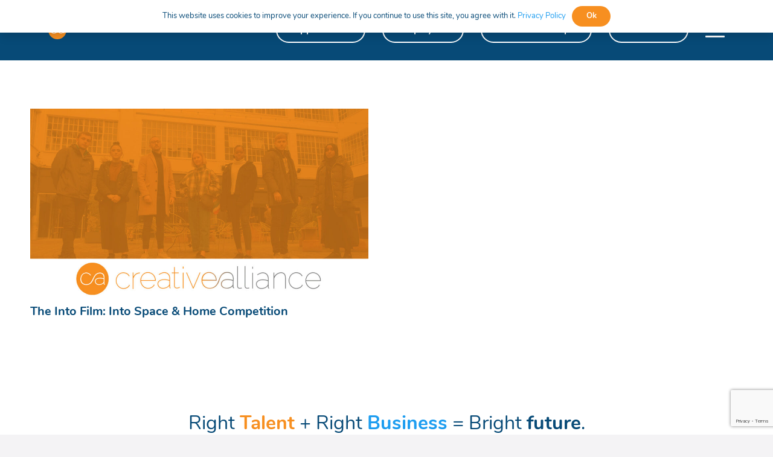

--- FILE ---
content_type: text/html; charset=UTF-8
request_url: https://creativealliance.org.uk/tag/competitionesafilmfilm-makingintospacespacetimpeake/
body_size: 108296
content:
<!DOCTYPE HTML>
<html dir="ltr" lang="en-GB" prefix="og: https://ogp.me/ns#">
<head>
	<meta charset="UTF-8">
	
		<!-- All in One SEO 4.9.3 - aioseo.com -->
	<meta name="robots" content="max-image-preview:large" />
	<link rel="canonical" href="https://creativealliance.org.uk/tag/competitionesafilmfilm-makingintospacespacetimpeake/" />
	<meta name="generator" content="All in One SEO (AIOSEO) 4.9.3" />
		<script type="application/ld+json" class="aioseo-schema">
			{"@context":"https:\/\/schema.org","@graph":[{"@type":"BreadcrumbList","@id":"https:\/\/creativealliance.org.uk\/tag\/competitionesafilmfilm-makingintospacespacetimpeake\/#breadcrumblist","itemListElement":[{"@type":"ListItem","@id":"https:\/\/creativealliance.org.uk#listItem","position":1,"name":"Home","item":"https:\/\/creativealliance.org.uk","nextItem":{"@type":"ListItem","@id":"https:\/\/creativealliance.org.uk\/tag\/competitionesafilmfilm-makingintospacespacetimpeake\/#listItem","name":"Competition|ESA|Film|Film Making|IntoSpace|Space|TimPeake"}},{"@type":"ListItem","@id":"https:\/\/creativealliance.org.uk\/tag\/competitionesafilmfilm-makingintospacespacetimpeake\/#listItem","position":2,"name":"Competition|ESA|Film|Film Making|IntoSpace|Space|TimPeake","previousItem":{"@type":"ListItem","@id":"https:\/\/creativealliance.org.uk#listItem","name":"Home"}}]},{"@type":"CollectionPage","@id":"https:\/\/creativealliance.org.uk\/tag\/competitionesafilmfilm-makingintospacespacetimpeake\/#collectionpage","url":"https:\/\/creativealliance.org.uk\/tag\/competitionesafilmfilm-makingintospacespacetimpeake\/","name":"Competition|ESA|Film|Film Making|IntoSpace|Space|TimPeake - Creative Alliance","inLanguage":"en-GB","isPartOf":{"@id":"https:\/\/creativealliance.org.uk\/#website"},"breadcrumb":{"@id":"https:\/\/creativealliance.org.uk\/tag\/competitionesafilmfilm-makingintospacespacetimpeake\/#breadcrumblist"}},{"@type":"Organization","@id":"https:\/\/creativealliance.org.uk\/#organization","name":"Creative Alliance","description":"Digital, Marketing and Creative Apprenticeships","url":"https:\/\/creativealliance.org.uk\/"},{"@type":"WebSite","@id":"https:\/\/creativealliance.org.uk\/#website","url":"https:\/\/creativealliance.org.uk\/","name":"Creative Alliance","description":"Digital, Marketing and Creative Apprenticeships","inLanguage":"en-GB","publisher":{"@id":"https:\/\/creativealliance.org.uk\/#organization"}}]}
		</script>
		<!-- All in One SEO -->


	<!-- This site is optimized with the Yoast SEO plugin v26.7 - https://yoast.com/wordpress/plugins/seo/ -->
	<title>Competition|ESA|Film|Film Making|IntoSpace|Space|TimPeake - Creative Alliance</title>
<link data-rocket-preload as="style" href="https://fonts.googleapis.com/css?family=Nunito%3A400%2C700%7CNunito%20Sans%3A400%2C700%7COswald%3A400%2C700&#038;display=swap" rel="preload">
<link href="https://fonts.googleapis.com/css?family=Nunito%3A400%2C700%7CNunito%20Sans%3A400%2C700%7COswald%3A400%2C700&#038;display=swap" media="print" onload="this.media=&#039;all&#039;" rel="stylesheet">
<noscript data-wpr-hosted-gf-parameters=""><link rel="stylesheet" href="https://fonts.googleapis.com/css?family=Nunito%3A400%2C700%7CNunito%20Sans%3A400%2C700%7COswald%3A400%2C700&#038;display=swap"></noscript>
	<link rel="canonical" href="https://creativealliance.org.uk/tag/competitionesafilmfilm-makingintospacespacetimpeake/" />
	<meta property="og:locale" content="en_GB" />
	<meta property="og:type" content="article" />
	<meta property="og:title" content="Competition|ESA|Film|Film Making|IntoSpace|Space|TimPeake Archives - Creative Alliance" />
	<meta property="og:url" content="https://creativealliance.org.uk/tag/competitionesafilmfilm-makingintospacespacetimpeake/" />
	<meta property="og:site_name" content="Creative Alliance" />
	<meta name="twitter:card" content="summary_large_image" />
	<script type="application/ld+json" class="yoast-schema-graph">{"@context":"https://schema.org","@graph":[{"@type":"CollectionPage","@id":"https://creativealliance.org.uk/tag/competitionesafilmfilm-makingintospacespacetimpeake/","url":"https://creativealliance.org.uk/tag/competitionesafilmfilm-makingintospacespacetimpeake/","name":"Competition|ESA|Film|Film Making|IntoSpace|Space|TimPeake Archives - Creative Alliance","isPartOf":{"@id":"https://creativealliance.org.uk/#website"},"primaryImageOfPage":{"@id":"https://creativealliance.org.uk/tag/competitionesafilmfilm-makingintospacespacetimpeake/#primaryimage"},"image":{"@id":"https://creativealliance.org.uk/tag/competitionesafilmfilm-makingintospacespacetimpeake/#primaryimage"},"thumbnailUrl":"https://creativealliance.org.uk/wp-content/uploads/2021/06/bloggraphic2-copy.jpg","breadcrumb":{"@id":"https://creativealliance.org.uk/tag/competitionesafilmfilm-makingintospacespacetimpeake/#breadcrumb"},"inLanguage":"en-GB"},{"@type":"ImageObject","inLanguage":"en-GB","@id":"https://creativealliance.org.uk/tag/competitionesafilmfilm-makingintospacespacetimpeake/#primaryimage","url":"https://creativealliance.org.uk/wp-content/uploads/2021/06/bloggraphic2-copy.jpg","contentUrl":"https://creativealliance.org.uk/wp-content/uploads/2021/06/bloggraphic2-copy.jpg","width":1366,"height":768},{"@type":"BreadcrumbList","@id":"https://creativealliance.org.uk/tag/competitionesafilmfilm-makingintospacespacetimpeake/#breadcrumb","itemListElement":[{"@type":"ListItem","position":1,"name":"Home","item":"https://creativealliance.org.uk/"},{"@type":"ListItem","position":2,"name":"Competition|ESA|Film|Film Making|IntoSpace|Space|TimPeake"}]},{"@type":"WebSite","@id":"https://creativealliance.org.uk/#website","url":"https://creativealliance.org.uk/","name":"Creative Alliance","description":"Digital, Marketing and Creative Apprenticeships","potentialAction":[{"@type":"SearchAction","target":{"@type":"EntryPoint","urlTemplate":"https://creativealliance.org.uk/?s={search_term_string}"},"query-input":{"@type":"PropertyValueSpecification","valueRequired":true,"valueName":"search_term_string"}}],"inLanguage":"en-GB"}]}</script>
	<!-- / Yoast SEO plugin. -->


<link rel='dns-prefetch' href='//maxcdn.bootstrapcdn.com' />
<link rel='dns-prefetch' href='//fonts.googleapis.com' />
<link rel='dns-prefetch' href='//use.fontawesome.com' />
<link href='https://fonts.gstatic.com' crossorigin rel='preconnect' />
<link rel="alternate" type="application/rss+xml" title="Creative Alliance &raquo; Feed" href="https://creativealliance.org.uk/feed/" />
<link rel="alternate" type="application/rss+xml" title="Creative Alliance &raquo; Comments Feed" href="https://creativealliance.org.uk/comments/feed/" />
<link rel="alternate" type="application/rss+xml" title="Creative Alliance &raquo; Competition|ESA|Film|Film Making|IntoSpace|Space|TimPeake Tag Feed" href="https://creativealliance.org.uk/tag/competitionesafilmfilm-makingintospacespacetimpeake/feed/" />
<link rel="canonical" href="https://creativealliance.org.uk/tag/competitionesafilmfilm-makingintospacespacetimpeake" />
<meta name="viewport" content="width=device-width, initial-scale=1">
<meta name="theme-color" content="#f5f5f5">
<meta property="og:title" content="Competition|ESA|Film|Film Making|IntoSpace|Space|TimPeake - Creative Alliance">
<meta property="og:url" content="https://creativealliance.org.uk/tag/competitionesafilmfilm-makingintospacespacetimpeake">
<meta property="og:locale" content="en_GB">
<meta property="og:site_name" content="Creative Alliance">
<meta property="og:type" content="website">
<meta property="og:image" content="https://creativealliance.org.uk/wp-content/uploads/2021/06/bloggraphic2-copy-1024x576.jpg" itemprop="image">
<style id='wp-img-auto-sizes-contain-inline-css'>
img:is([sizes=auto i],[sizes^="auto," i]){contain-intrinsic-size:3000px 1500px}
/*# sourceURL=wp-img-auto-sizes-contain-inline-css */
</style>
<link rel='stylesheet' id='sbr_styles-css' href='https://creativealliance.org.uk/wp-content/plugins/reviews-feed/assets/css/sbr-styles.min.css?ver=2.1.1' media='all' />
<link rel='stylesheet' id='sbi_styles-css' href='https://creativealliance.org.uk/wp-content/plugins/instagram-feed/css/sbi-styles.min.css?ver=6.10.0' media='all' />
<style id='wp-emoji-styles-inline-css'>

	img.wp-smiley, img.emoji {
		display: inline !important;
		border: none !important;
		box-shadow: none !important;
		height: 1em !important;
		width: 1em !important;
		margin: 0 0.07em !important;
		vertical-align: -0.1em !important;
		background: none !important;
		padding: 0 !important;
	}
/*# sourceURL=wp-emoji-styles-inline-css */
</style>
<link rel='stylesheet' id='ctf_styles-css' href='https://creativealliance.org.uk/wp-content/plugins/custom-twitter-feeds/css/ctf-styles.min.css?ver=2.3.1' media='all' />
<style id='woocommerce-inline-inline-css'>
.woocommerce form .form-row .required { visibility: visible; }
/*# sourceURL=woocommerce-inline-inline-css */
</style>
<link rel='stylesheet' id='cff-css' href='https://creativealliance.org.uk/wp-content/plugins/custom-facebook-feed/assets/css/cff-style.min.css?ver=4.3.4' media='all' />
<link rel='stylesheet' id='sb-font-awesome-css' href='https://maxcdn.bootstrapcdn.com/font-awesome/4.7.0/css/font-awesome.min.css?ver=6.9' media='all' />
<link rel='stylesheet' id='search-filter-plugin-styles-css' href='https://creativealliance.org.uk/wp-content/plugins/search-filter-pro/public/assets/css/search-filter.min.css?ver=2.5.7' media='all' />

<link rel='stylesheet' id='font-awesome-official-css' href='https://use.fontawesome.com/releases/v6.2.0/css/all.css' media='all' integrity="sha384-SOnAn/m2fVJCwnbEYgD4xzrPtvsXdElhOVvR8ND1YjB5nhGNwwf7nBQlhfAwHAZC" crossorigin="anonymous" />
<link rel='stylesheet' id='us-theme-css' href='https://creativealliance.org.uk/wp-content/uploads/us-assets/creativealliance.org.uk.css?ver=da183fe0' media='all' />
<link rel='stylesheet' id='theme-style-css' href='https://creativealliance.org.uk/wp-content/themes/Impreza-child/style.css?ver=8.39.2' media='all' />
<link rel='stylesheet' id='font-awesome-official-v4shim-css' href='https://use.fontawesome.com/releases/v6.2.0/css/v4-shims.css' media='all' integrity="sha384-MAgG0MNwzSXBbmOw4KK9yjMrRaUNSCk3WoZPkzVC1rmhXzerY4gqk/BLNYtdOFCO" crossorigin="anonymous" />
<script src="https://creativealliance.org.uk/wp-includes/js/jquery/jquery.min.js?ver=3.7.1" id="jquery-core-js"></script>
<script src="https://creativealliance.org.uk/wp-content/plugins/woocommerce/assets/js/jquery-blockui/jquery.blockUI.min.js?ver=2.7.0-wc.10.4.3" id="wc-jquery-blockui-js" defer data-wp-strategy="defer"></script>
<script src="https://creativealliance.org.uk/wp-content/plugins/woocommerce/assets/js/js-cookie/js.cookie.min.js?ver=2.1.4-wc.10.4.3" id="wc-js-cookie-js" defer data-wp-strategy="defer"></script>
<script id="woocommerce-js-extra">
var woocommerce_params = {"ajax_url":"/wp-admin/admin-ajax.php","wc_ajax_url":"/?wc-ajax=%%endpoint%%","i18n_password_show":"Show password","i18n_password_hide":"Hide password"};
//# sourceURL=woocommerce-js-extra
</script>
<script src="https://creativealliance.org.uk/wp-content/plugins/woocommerce/assets/js/frontend/woocommerce.min.js?ver=10.4.3" id="woocommerce-js" defer data-wp-strategy="defer"></script>
<script id="search-filter-plugin-build-js-extra">
var SF_LDATA = {"ajax_url":"https://creativealliance.org.uk/wp-admin/admin-ajax.php","home_url":"https://creativealliance.org.uk/","extensions":[]};
//# sourceURL=search-filter-plugin-build-js-extra
</script>
<script src="https://creativealliance.org.uk/wp-content/plugins/search-filter-pro/public/assets/js/search-filter-build.min.js?ver=2.5.7" id="search-filter-plugin-build-js"></script>
<script src="https://creativealliance.org.uk/wp-content/plugins/search-filter-pro/public/assets/js/chosen.jquery.min.js?ver=2.5.7" id="search-filter-plugin-chosen-js"></script>
<script></script><link rel="https://api.w.org/" href="https://creativealliance.org.uk/wp-json/" /><link rel="alternate" title="JSON" type="application/json" href="https://creativealliance.org.uk/wp-json/wp/v2/tags/218" /><link rel="EditURI" type="application/rsd+xml" title="RSD" href="https://creativealliance.org.uk/xmlrpc.php?rsd" />
<meta name="generator" content="WordPress 6.9" />
<meta name="generator" content="WooCommerce 10.4.3" />
<script id="mcjs">!function(c,h,i,m,p){m=c.createElement(h),p=c.getElementsByTagName(h)[0],m.async=1,m.src=i,p.parentNode.insertBefore(m,p)}(document,"script","https://chimpstatic.com/mcjs-connected/js/users/03120f1885350a64fa6760ad4/f3cac90a8f9940ec66c062b49.js");</script>		<script type="text/javascript">
				(function(c,l,a,r,i,t,y){
					c[a]=c[a]||function(){(c[a].q=c[a].q||[]).push(arguments)};t=l.createElement(r);t.async=1;
					t.src="https://www.clarity.ms/tag/"+i+"?ref=wordpress";y=l.getElementsByTagName(r)[0];y.parentNode.insertBefore(t,y);
				})(window, document, "clarity", "script", "tjayx3u48n");
		</script>
		
		<script>
		(function(h,o,t,j,a,r){
			h.hj=h.hj||function(){(h.hj.q=h.hj.q||[]).push(arguments)};
			h._hjSettings={hjid:3760995,hjsv:5};
			a=o.getElementsByTagName('head')[0];
			r=o.createElement('script');r.async=1;
			r.src=t+h._hjSettings.hjid+j+h._hjSettings.hjsv;
			a.appendChild(r);
		})(window,document,'//static.hotjar.com/c/hotjar-','.js?sv=');
		</script>
				<script id="us_add_no_touch">
			if ( ! /Android|webOS|iPhone|iPad|iPod|BlackBerry|IEMobile|Opera Mini/i.test( navigator.userAgent ) ) {
				document.documentElement.classList.add( "no-touch" );
			}
		</script>
				<script id="us_color_scheme_switch_class">
			if ( document.cookie.includes( "us_color_scheme_switch_is_on=true" ) ) {
				document.documentElement.classList.add( "us-color-scheme-on" );
			}
		</script>
			<noscript><style>.woocommerce-product-gallery{ opacity: 1 !important; }</style></noscript>
	<meta name="generator" content="Powered by WPBakery Page Builder - drag and drop page builder for WordPress."/>
<link rel="icon" href="https://creativealliance.org.uk/wp-content/uploads/2021/04/CA_LogoOrange.svg" sizes="32x32" />
<link rel="icon" href="https://creativealliance.org.uk/wp-content/uploads/2021/04/CA_LogoOrange.svg" sizes="192x192" />
<link rel="apple-touch-icon" href="https://creativealliance.org.uk/wp-content/uploads/2021/04/CA_LogoOrange.svg" />
<meta name="msapplication-TileImage" content="https://creativealliance.org.uk/wp-content/uploads/2021/04/CA_LogoOrange.svg" />
<!-- BEGIN Adobe Fonts for WordPress --><link rel="stylesheet" href="https://use.typekit.net/tnc0uwm.css"><!-- END Adobe Fonts for WordPress --><noscript><style> .wpb_animate_when_almost_visible { opacity: 1; }</style></noscript><noscript><style id="rocket-lazyload-nojs-css">.rll-youtube-player, [data-lazy-src]{display:none !important;}</style></noscript>		<style id="us-icon-fonts">@font-face{font-display:block;font-style:normal;font-family:"fontawesome";font-weight:900;src:url("https://creativealliance.org.uk/wp-content/themes/Impreza/fonts/fa-solid-900.woff2?ver=8.39.2") format("woff2")}.fas{font-family:"fontawesome";font-weight:900}@font-face{font-display:block;font-style:normal;font-family:"fontawesome";font-weight:400;src:url("https://creativealliance.org.uk/wp-content/themes/Impreza/fonts/fa-regular-400.woff2?ver=8.39.2") format("woff2")}.far{font-family:"fontawesome";font-weight:400}@font-face{font-display:block;font-style:normal;font-family:"fontawesome";font-weight:300;src:url("https://creativealliance.org.uk/wp-content/themes/Impreza/fonts/fa-light-300.woff2?ver=8.39.2") format("woff2")}.fal{font-family:"fontawesome";font-weight:300}@font-face{font-display:block;font-style:normal;font-family:"Font Awesome 5 Duotone";font-weight:900;src:url("https://creativealliance.org.uk/wp-content/themes/Impreza/fonts/fa-duotone-900.woff2?ver=8.39.2") format("woff2")}.fad{font-family:"Font Awesome 5 Duotone";font-weight:900}.fad{position:relative}.fad:before{position:absolute}.fad:after{opacity:0.4}@font-face{font-display:block;font-style:normal;font-family:"Font Awesome 5 Brands";font-weight:400;src:url("https://creativealliance.org.uk/wp-content/themes/Impreza/fonts/fa-brands-400.woff2?ver=8.39.2") format("woff2")}.fab{font-family:"Font Awesome 5 Brands";font-weight:400}@font-face{font-display:block;font-style:normal;font-family:"Material Icons";font-weight:400;src:url("https://creativealliance.org.uk/wp-content/themes/Impreza/fonts/material-icons.woff2?ver=8.39.2") format("woff2")}.material-icons{font-family:"Material Icons";font-weight:400}</style>
				<style id="us-current-header-css"> .l-subheader.at_middle,.l-subheader.at_middle .w-dropdown-list,.l-subheader.at_middle .type_mobile .w-nav-list.level_1{background:var(--color-header-middle-bg);color:var(--color-header-middle-text)}.no-touch .l-subheader.at_middle a:hover,.no-touch .l-header.bg_transparent .l-subheader.at_middle .w-dropdown.opened a:hover{color:var(--color-header-middle-text-hover)}.l-header.bg_transparent:not(.sticky) .l-subheader.at_middle{background:#074A77;color:var(--color-header-transparent-text)}.no-touch .l-header.bg_transparent:not(.sticky) .at_middle .w-cart-link:hover,.no-touch .l-header.bg_transparent:not(.sticky) .at_middle .w-text a:hover,.no-touch .l-header.bg_transparent:not(.sticky) .at_middle .w-html a:hover,.no-touch .l-header.bg_transparent:not(.sticky) .at_middle .w-nav>a:hover,.no-touch .l-header.bg_transparent:not(.sticky) .at_middle .w-menu a:hover,.no-touch .l-header.bg_transparent:not(.sticky) .at_middle .w-search>a:hover,.no-touch .l-header.bg_transparent:not(.sticky) .at_middle .w-socials.shape_none.color_text a:hover,.no-touch .l-header.bg_transparent:not(.sticky) .at_middle .w-socials.shape_none.color_link a:hover,.no-touch .l-header.bg_transparent:not(.sticky) .at_middle .w-dropdown a:hover,.no-touch .l-header.bg_transparent:not(.sticky) .at_middle .type_desktop .menu-item.level_1.opened>a,.no-touch .l-header.bg_transparent:not(.sticky) .at_middle .type_desktop .menu-item.level_1:hover>a{color:var(--color-header-transparent-text-hover)}.header_ver .l-header{background:var(--color-header-middle-bg);color:var(--color-header-middle-text)}@media (min-width:1281px){.hidden_for_default{display:none!important}.l-subheader.at_top{display:none}.l-subheader.at_bottom{display:none}.l-header{position:relative;z-index:111;width:100%}.l-subheader{margin:0 auto}.l-subheader.width_full{padding-left:1.5rem;padding-right:1.5rem}.l-subheader-h{display:flex;align-items:center;position:relative;margin:0 auto;max-width:var(--site-content-width,1200px);height:inherit}.w-header-show{display:none}.l-header.pos_fixed{position:fixed;left:0}.l-header.pos_fixed:not(.notransition) .l-subheader{transition-property:transform,background,box-shadow,line-height,height;transition-duration:.3s;transition-timing-function:cubic-bezier(.78,.13,.15,.86)}.headerinpos_bottom.sticky_first_section .l-header.pos_fixed{position:fixed!important}.header_hor .l-header.sticky_auto_hide{transition:transform .3s cubic-bezier(.78,.13,.15,.86) .1s}.header_hor .l-header.sticky_auto_hide.down{transform:translateY(-110%)}.l-header.bg_transparent:not(.sticky) .l-subheader{box-shadow:none!important;background:none}.l-header.bg_transparent~.l-main .l-section.width_full.height_auto:first-of-type>.l-section-h{padding-top:0!important;padding-bottom:0!important}.l-header.pos_static.bg_transparent{position:absolute;left:0}.l-subheader.width_full .l-subheader-h{max-width:none!important}.l-header.shadow_thin .l-subheader.at_middle,.l-header.shadow_thin .l-subheader.at_bottom{box-shadow:0 1px 0 rgba(0,0,0,0.08)}.l-header.shadow_wide .l-subheader.at_middle,.l-header.shadow_wide .l-subheader.at_bottom{box-shadow:0 3px 5px -1px rgba(0,0,0,0.1),0 2px 1px -1px rgba(0,0,0,0.05)}.header_hor .l-subheader-cell>.w-cart{margin-left:0;margin-right:0}:root{--header-height:100px;--header-sticky-height:80px}.l-header:before{content:'100'}.l-header.sticky:before{content:'80'}.l-subheader.at_top{line-height:40px;height:40px;overflow:visible}.l-header.sticky .l-subheader.at_top{line-height:40px;height:40px;overflow:visible}.l-subheader.at_middle{line-height:100px;height:100px;overflow:visible}.l-header.sticky .l-subheader.at_middle{line-height:80px;height:80px;overflow:visible}.l-subheader.at_bottom{line-height:50px;height:50px;overflow:visible}.l-header.sticky .l-subheader.at_bottom{line-height:50px;height:50px;overflow:visible}.headerinpos_above .l-header.pos_fixed{overflow:hidden;transition:transform 0.3s;transform:translate3d(0,-100%,0)}.headerinpos_above .l-header.pos_fixed.sticky{overflow:visible;transform:none}.headerinpos_above .l-header.pos_fixed~.l-section>.l-section-h,.headerinpos_above .l-header.pos_fixed~.l-main .l-section:first-of-type>.l-section-h{padding-top:0!important}.headerinpos_below .l-header.pos_fixed:not(.sticky){position:absolute;top:100%}.headerinpos_below .l-header.pos_fixed~.l-main>.l-section:first-of-type>.l-section-h{padding-top:0!important}.headerinpos_below .l-header.pos_fixed~.l-main .l-section.full_height:nth-of-type(2){min-height:100vh}.headerinpos_below .l-header.pos_fixed~.l-main>.l-section:nth-of-type(2)>.l-section-h{padding-top:var(--header-height)}.headerinpos_bottom .l-header.pos_fixed:not(.sticky){position:absolute;top:100vh}.headerinpos_bottom .l-header.pos_fixed~.l-main>.l-section:first-of-type>.l-section-h{padding-top:0!important}.headerinpos_bottom .l-header.pos_fixed~.l-main>.l-section:first-of-type>.l-section-h{padding-bottom:var(--header-height)}.headerinpos_bottom .l-header.pos_fixed.bg_transparent~.l-main .l-section.valign_center:not(.height_auto):first-of-type>.l-section-h{top:calc( var(--header-height) / 2 )}.headerinpos_bottom .l-header.pos_fixed:not(.sticky) .w-cart-dropdown,.headerinpos_bottom .l-header.pos_fixed:not(.sticky) .w-nav.type_desktop .w-nav-list.level_2{bottom:100%;transform-origin:0 100%}.headerinpos_bottom .l-header.pos_fixed:not(.sticky) .w-nav.type_mobile.m_layout_dropdown .w-nav-list.level_1{top:auto;bottom:100%;box-shadow:var(--box-shadow-up)}.headerinpos_bottom .l-header.pos_fixed:not(.sticky) .w-nav.type_desktop .w-nav-list.level_3,.headerinpos_bottom .l-header.pos_fixed:not(.sticky) .w-nav.type_desktop .w-nav-list.level_4{top:auto;bottom:0;transform-origin:0 100%}.headerinpos_bottom .l-header.pos_fixed:not(.sticky) .w-dropdown-list{top:auto;bottom:-0.4em;padding-top:0.4em;padding-bottom:2.4em}.admin-bar .l-header.pos_static.bg_solid~.l-main .l-section.full_height:first-of-type{min-height:calc( 100vh - var(--header-height) - 32px )}.admin-bar .l-header.pos_fixed:not(.sticky_auto_hide)~.l-main .l-section.full_height:not(:first-of-type){min-height:calc( 100vh - var(--header-sticky-height) - 32px )}.admin-bar.headerinpos_below .l-header.pos_fixed~.l-main .l-section.full_height:nth-of-type(2){min-height:calc(100vh - 32px)}}@media (min-width:1025px) and (max-width:1280px){.hidden_for_laptops{display:none!important}.l-subheader.at_top{display:none}.l-subheader.at_bottom{display:none}.l-header{position:relative;z-index:111;width:100%}.l-subheader{margin:0 auto}.l-subheader.width_full{padding-left:1.5rem;padding-right:1.5rem}.l-subheader-h{display:flex;align-items:center;position:relative;margin:0 auto;max-width:var(--site-content-width,1200px);height:inherit}.w-header-show{display:none}.l-header.pos_fixed{position:fixed;left:0}.l-header.pos_fixed:not(.notransition) .l-subheader{transition-property:transform,background,box-shadow,line-height,height;transition-duration:.3s;transition-timing-function:cubic-bezier(.78,.13,.15,.86)}.headerinpos_bottom.sticky_first_section .l-header.pos_fixed{position:fixed!important}.header_hor .l-header.sticky_auto_hide{transition:transform .3s cubic-bezier(.78,.13,.15,.86) .1s}.header_hor .l-header.sticky_auto_hide.down{transform:translateY(-110%)}.l-header.bg_transparent:not(.sticky) .l-subheader{box-shadow:none!important;background:none}.l-header.bg_transparent~.l-main .l-section.width_full.height_auto:first-of-type>.l-section-h{padding-top:0!important;padding-bottom:0!important}.l-header.pos_static.bg_transparent{position:absolute;left:0}.l-subheader.width_full .l-subheader-h{max-width:none!important}.l-header.shadow_thin .l-subheader.at_middle,.l-header.shadow_thin .l-subheader.at_bottom{box-shadow:0 1px 0 rgba(0,0,0,0.08)}.l-header.shadow_wide .l-subheader.at_middle,.l-header.shadow_wide .l-subheader.at_bottom{box-shadow:0 3px 5px -1px rgba(0,0,0,0.1),0 2px 1px -1px rgba(0,0,0,0.05)}.header_hor .l-subheader-cell>.w-cart{margin-left:0;margin-right:0}:root{--header-height:100px;--header-sticky-height:80px}.l-header:before{content:'100'}.l-header.sticky:before{content:'80'}.l-subheader.at_top{line-height:40px;height:40px;overflow:visible}.l-header.sticky .l-subheader.at_top{line-height:40px;height:40px;overflow:visible}.l-subheader.at_middle{line-height:100px;height:100px;overflow:visible}.l-header.sticky .l-subheader.at_middle{line-height:80px;height:80px;overflow:visible}.l-subheader.at_bottom{line-height:50px;height:50px;overflow:visible}.l-header.sticky .l-subheader.at_bottom{line-height:50px;height:50px;overflow:visible}.headerinpos_above .l-header.pos_fixed{overflow:hidden;transition:transform 0.3s;transform:translate3d(0,-100%,0)}.headerinpos_above .l-header.pos_fixed.sticky{overflow:visible;transform:none}.headerinpos_above .l-header.pos_fixed~.l-section>.l-section-h,.headerinpos_above .l-header.pos_fixed~.l-main .l-section:first-of-type>.l-section-h{padding-top:0!important}.headerinpos_below .l-header.pos_fixed:not(.sticky){position:absolute;top:100%}.headerinpos_below .l-header.pos_fixed~.l-main>.l-section:first-of-type>.l-section-h{padding-top:0!important}.headerinpos_below .l-header.pos_fixed~.l-main .l-section.full_height:nth-of-type(2){min-height:100vh}.headerinpos_below .l-header.pos_fixed~.l-main>.l-section:nth-of-type(2)>.l-section-h{padding-top:var(--header-height)}.headerinpos_bottom .l-header.pos_fixed:not(.sticky){position:absolute;top:100vh}.headerinpos_bottom .l-header.pos_fixed~.l-main>.l-section:first-of-type>.l-section-h{padding-top:0!important}.headerinpos_bottom .l-header.pos_fixed~.l-main>.l-section:first-of-type>.l-section-h{padding-bottom:var(--header-height)}.headerinpos_bottom .l-header.pos_fixed.bg_transparent~.l-main .l-section.valign_center:not(.height_auto):first-of-type>.l-section-h{top:calc( var(--header-height) / 2 )}.headerinpos_bottom .l-header.pos_fixed:not(.sticky) .w-cart-dropdown,.headerinpos_bottom .l-header.pos_fixed:not(.sticky) .w-nav.type_desktop .w-nav-list.level_2{bottom:100%;transform-origin:0 100%}.headerinpos_bottom .l-header.pos_fixed:not(.sticky) .w-nav.type_mobile.m_layout_dropdown .w-nav-list.level_1{top:auto;bottom:100%;box-shadow:var(--box-shadow-up)}.headerinpos_bottom .l-header.pos_fixed:not(.sticky) .w-nav.type_desktop .w-nav-list.level_3,.headerinpos_bottom .l-header.pos_fixed:not(.sticky) .w-nav.type_desktop .w-nav-list.level_4{top:auto;bottom:0;transform-origin:0 100%}.headerinpos_bottom .l-header.pos_fixed:not(.sticky) .w-dropdown-list{top:auto;bottom:-0.4em;padding-top:0.4em;padding-bottom:2.4em}.admin-bar .l-header.pos_static.bg_solid~.l-main .l-section.full_height:first-of-type{min-height:calc( 100vh - var(--header-height) - 32px )}.admin-bar .l-header.pos_fixed:not(.sticky_auto_hide)~.l-main .l-section.full_height:not(:first-of-type){min-height:calc( 100vh - var(--header-sticky-height) - 32px )}.admin-bar.headerinpos_below .l-header.pos_fixed~.l-main .l-section.full_height:nth-of-type(2){min-height:calc(100vh - 32px)}}@media (min-width:601px) and (max-width:1024px){.hidden_for_tablets{display:none!important}.l-subheader.at_top{display:none}.l-subheader.at_bottom{display:none}.l-header{position:relative;z-index:111;width:100%}.l-subheader{margin:0 auto}.l-subheader.width_full{padding-left:1.5rem;padding-right:1.5rem}.l-subheader-h{display:flex;align-items:center;position:relative;margin:0 auto;max-width:var(--site-content-width,1200px);height:inherit}.w-header-show{display:none}.l-header.pos_fixed{position:fixed;left:0}.l-header.pos_fixed:not(.notransition) .l-subheader{transition-property:transform,background,box-shadow,line-height,height;transition-duration:.3s;transition-timing-function:cubic-bezier(.78,.13,.15,.86)}.headerinpos_bottom.sticky_first_section .l-header.pos_fixed{position:fixed!important}.header_hor .l-header.sticky_auto_hide{transition:transform .3s cubic-bezier(.78,.13,.15,.86) .1s}.header_hor .l-header.sticky_auto_hide.down{transform:translateY(-110%)}.l-header.bg_transparent:not(.sticky) .l-subheader{box-shadow:none!important;background:none}.l-header.bg_transparent~.l-main .l-section.width_full.height_auto:first-of-type>.l-section-h{padding-top:0!important;padding-bottom:0!important}.l-header.pos_static.bg_transparent{position:absolute;left:0}.l-subheader.width_full .l-subheader-h{max-width:none!important}.l-header.shadow_thin .l-subheader.at_middle,.l-header.shadow_thin .l-subheader.at_bottom{box-shadow:0 1px 0 rgba(0,0,0,0.08)}.l-header.shadow_wide .l-subheader.at_middle,.l-header.shadow_wide .l-subheader.at_bottom{box-shadow:0 3px 5px -1px rgba(0,0,0,0.1),0 2px 1px -1px rgba(0,0,0,0.05)}.header_hor .l-subheader-cell>.w-cart{margin-left:0;margin-right:0}:root{--header-height:100px;--header-sticky-height:80px}.l-header:before{content:'100'}.l-header.sticky:before{content:'80'}.l-subheader.at_top{line-height:40px;height:40px;overflow:visible}.l-header.sticky .l-subheader.at_top{line-height:40px;height:40px;overflow:visible}.l-subheader.at_middle{line-height:100px;height:100px;overflow:visible}.l-header.sticky .l-subheader.at_middle{line-height:80px;height:80px;overflow:visible}.l-subheader.at_bottom{line-height:50px;height:50px;overflow:visible}.l-header.sticky .l-subheader.at_bottom{line-height:50px;height:50px;overflow:visible}}@media (max-width:600px){.hidden_for_mobiles{display:none!important}.l-subheader.at_top{display:none}.l-subheader.at_bottom{display:none}.l-header{position:relative;z-index:111;width:100%}.l-subheader{margin:0 auto}.l-subheader.width_full{padding-left:1.5rem;padding-right:1.5rem}.l-subheader-h{display:flex;align-items:center;position:relative;margin:0 auto;max-width:var(--site-content-width,1200px);height:inherit}.w-header-show{display:none}.l-header.pos_fixed{position:fixed;left:0}.l-header.pos_fixed:not(.notransition) .l-subheader{transition-property:transform,background,box-shadow,line-height,height;transition-duration:.3s;transition-timing-function:cubic-bezier(.78,.13,.15,.86)}.headerinpos_bottom.sticky_first_section .l-header.pos_fixed{position:fixed!important}.header_hor .l-header.sticky_auto_hide{transition:transform .3s cubic-bezier(.78,.13,.15,.86) .1s}.header_hor .l-header.sticky_auto_hide.down{transform:translateY(-110%)}.l-header.bg_transparent:not(.sticky) .l-subheader{box-shadow:none!important;background:none}.l-header.bg_transparent~.l-main .l-section.width_full.height_auto:first-of-type>.l-section-h{padding-top:0!important;padding-bottom:0!important}.l-header.pos_static.bg_transparent{position:absolute;left:0}.l-subheader.width_full .l-subheader-h{max-width:none!important}.l-header.shadow_thin .l-subheader.at_middle,.l-header.shadow_thin .l-subheader.at_bottom{box-shadow:0 1px 0 rgba(0,0,0,0.08)}.l-header.shadow_wide .l-subheader.at_middle,.l-header.shadow_wide .l-subheader.at_bottom{box-shadow:0 3px 5px -1px rgba(0,0,0,0.1),0 2px 1px -1px rgba(0,0,0,0.05)}.header_hor .l-subheader-cell>.w-cart{margin-left:0;margin-right:0}:root{--header-height:80px;--header-sticky-height:60px}.l-header:before{content:'80'}.l-header.sticky:before{content:'60'}.l-subheader.at_top{line-height:40px;height:40px;overflow:visible}.l-header.sticky .l-subheader.at_top{line-height:40px;height:40px;overflow:visible}.l-subheader.at_middle{line-height:80px;height:80px;overflow:visible}.l-header.sticky .l-subheader.at_middle{line-height:60px;height:60px;overflow:visible}.l-subheader.at_bottom{line-height:50px;height:50px;overflow:visible}.l-header.sticky .l-subheader.at_bottom{line-height:50px;height:50px;overflow:visible}}@media (min-width:1281px){.ush_image_1{height:80px!important}.l-header.sticky .ush_image_1{height:60px!important}}@media (min-width:1025px) and (max-width:1280px){.ush_image_1{height:30px!important}.l-header.sticky .ush_image_1{height:30px!important}}@media (min-width:601px) and (max-width:1024px){.ush_image_1{height:60px!important}.l-header.sticky .ush_image_1{height:40px!important}}@media (max-width:600px){.ush_image_1{height:60px!important}.l-header.sticky .ush_image_1{height:40px!important}}.header_hor .ush_menu_1.type_desktop .menu-item.level_1>a:not(.w-btn){padding-left:20px;padding-right:20px}.header_hor .ush_menu_1.type_desktop .menu-item.level_1>a.w-btn{margin-left:20px;margin-right:20px}.header_hor .ush_menu_1.type_desktop.align-edges>.w-nav-list.level_1{margin-left:-20px;margin-right:-20px}.header_ver .ush_menu_1.type_desktop .menu-item.level_1>a:not(.w-btn){padding-top:20px;padding-bottom:20px}.header_ver .ush_menu_1.type_desktop .menu-item.level_1>a.w-btn{margin-top:20px;margin-bottom:20px}.ush_menu_1.type_desktop .menu-item:not(.level_1){font-size:13px}.ush_menu_1.type_mobile .w-nav-anchor.level_1,.ush_menu_1.type_mobile .w-nav-anchor.level_1 + .w-nav-arrow{font-size:1.4rem}.ush_menu_1.type_mobile .w-nav-anchor:not(.level_1),.ush_menu_1.type_mobile .w-nav-anchor:not(.level_1) + .w-nav-arrow{font-size:1.1rem}@media (min-width:1281px){.ush_menu_1 .w-nav-icon{--icon-size:35px;--icon-size-int:35}}@media (min-width:1025px) and (max-width:1280px){.ush_menu_1 .w-nav-icon{--icon-size:32px;--icon-size-int:32}}@media (min-width:601px) and (max-width:1024px){.ush_menu_1 .w-nav-icon{--icon-size:35px;--icon-size-int:35}}@media (max-width:600px){.ush_menu_1 .w-nav-icon{--icon-size:35px;--icon-size-int:35}}@media screen and (max-width:4999px){.w-nav.ush_menu_1>.w-nav-list.level_1{display:none}.ush_menu_1 .w-nav-control{display:flex}}.no-touch .ush_menu_1 .w-nav-item.level_1.opened>a:not(.w-btn),.no-touch .ush_menu_1 .w-nav-item.level_1:hover>a:not(.w-btn){background:transparent;color:var(--color-header-middle-text-hover)}.ush_menu_1 .w-nav-item.level_1.current-menu-item>a:not(.w-btn),.ush_menu_1 .w-nav-item.level_1.current-menu-ancestor>a:not(.w-btn),.ush_menu_1 .w-nav-item.level_1.current-page-ancestor>a:not(.w-btn){background:transparent;color:var(--color-header-middle-text-hover)}.l-header.bg_transparent:not(.sticky) .ush_menu_1.type_desktop .w-nav-item.level_1.current-menu-item>a:not(.w-btn),.l-header.bg_transparent:not(.sticky) .ush_menu_1.type_desktop .w-nav-item.level_1.current-menu-ancestor>a:not(.w-btn),.l-header.bg_transparent:not(.sticky) .ush_menu_1.type_desktop .w-nav-item.level_1.current-page-ancestor>a:not(.w-btn){background:transparent;color:var(--color-header-transparent-text-hover)}.ush_menu_1 .w-nav-list:not(.level_1){background:var(--color-header-middle-bg);color:var(--color-header-middle-text)}.no-touch .ush_menu_1 .w-nav-item:not(.level_1)>a:focus,.no-touch .ush_menu_1 .w-nav-item:not(.level_1):hover>a{background:transparent;color:var(--color-header-middle-text-hover)}.ush_menu_1 .w-nav-item:not(.level_1).current-menu-item>a,.ush_menu_1 .w-nav-item:not(.level_1).current-menu-ancestor>a,.ush_menu_1 .w-nav-item:not(.level_1).current-page-ancestor>a{background:transparent;color:var(--color-header-middle-text-hover)}</style>
		<!-- Global site tag (gtag.js) - Google Analytics -->
<script async src="https://www.googletagmanager.com/gtag/js?id=UA-70112811-1"></script>
<script>
  window.dataLayer = window.dataLayer || [];
  function gtag(){dataLayer.push(arguments);}
  gtag('js', new Date());

  gtag('config', 'UA-70112811-1');
</script>


<!-- Google Tag Manager -->
<noscript><iframe 
height="0" width="0" style="display:none;visibility:hidden" data-src="//www.googletagmanager.com/ns.html?id=GTM-NPTSVP" class="lazyload" src="[data-uri]"></iframe></noscript>
<script type="23dace0c490b617a06720074-text/javascript">(function(w,d,s,l,i){w[l]=w[l]||[];w[l].push({'gtm.start':
new Date().getTime(),event:'gtm.js'});var f=d.getElementsByTagName(s)[0],
j=d.createElement(s),dl=l!='dataLayer'?'&l='+l:'';j.async=true;j.src=
'//www.googletagmanager.com/gtm.js?id='+i+dl;f.parentNode.insertBefore(j,f);
})(window,document,'script','dataLayer','GTM-NPTSVP');</script>
<!-- End Google Tag Manager -->


<!-- Hotjar Tracking Code for https://creativealliance.org.uk -->
<script>
    (function(h,o,t,j,a,r){
        h.hj=h.hj||function(){(h.hj.q=h.hj.q||[]).push(arguments)};
        h._hjSettings={hjid:3180105,hjsv:6};
        a=o.getElementsByTagName('head')[0];
        r=o.createElement('script');r.async=1;
        r.src=t+h._hjSettings.hjid+j+h._hjSettings.hjsv;
        a.appendChild(r);
    })(window,document,'https://static.hotjar.com/c/hotjar-','.js?sv=');
</script>

<!-- Popcorn Tracking Code -->
<script type='text/javascript'>
              (function() {

                   function get(name, url)
                   {
                     if (!url) url = window.location.href;
                     name = name.replace(/[\[\]]/g, '\\$&');
                     const regex = new RegExp('[?&]' + name + '(=([^&#]*)|&|#|$)'),
                     results = regex.exec(url);
                     if (!results) return null;
                     if (!results[2]) return '';
                     return decodeURIComponent(results[2].replace(/\+/g, ' '));
                   }

                   function ref(){ return window.location.href; }

                   let contact = get('refPopcornContactId');
                   const email= get('refPopcornEmailId');
                   const isSE = get('refPopcornSE');
 
                   if(contact)window.localStorage.setItem('refPopcornContactId', contact);
                   else
                     contact = window.localStorage.getItem('refPopcornContactId');
                     window.localStorage.setItem('refPopcornContactId', contact);  


                   let s = document.createElement('script'); s.type = 'text/javascript';
                       s.async = true;
                       s.src = 'https://api.popcorn.email/v1/public/getip?id=29595&&tier=&&contactId='+contact+'&emailId='+email+'&isSE='+isSE+'&ref='+ref();
                   let x = document.getElementsByTagName('script')[0];
                       x.parentNode.insertBefore(s, x)
              })();
</script><style id="us-design-options-css">.us_custom_16cf28b2{padding-top:150px!important;padding-bottom:0!important}</style><style id='global-styles-inline-css'>
:root{--wp--preset--aspect-ratio--square: 1;--wp--preset--aspect-ratio--4-3: 4/3;--wp--preset--aspect-ratio--3-4: 3/4;--wp--preset--aspect-ratio--3-2: 3/2;--wp--preset--aspect-ratio--2-3: 2/3;--wp--preset--aspect-ratio--16-9: 16/9;--wp--preset--aspect-ratio--9-16: 9/16;--wp--preset--color--black: #000000;--wp--preset--color--cyan-bluish-gray: #abb8c3;--wp--preset--color--white: #ffffff;--wp--preset--color--pale-pink: #f78da7;--wp--preset--color--vivid-red: #cf2e2e;--wp--preset--color--luminous-vivid-orange: #ff6900;--wp--preset--color--luminous-vivid-amber: #fcb900;--wp--preset--color--light-green-cyan: #7bdcb5;--wp--preset--color--vivid-green-cyan: #00d084;--wp--preset--color--pale-cyan-blue: #8ed1fc;--wp--preset--color--vivid-cyan-blue: #0693e3;--wp--preset--color--vivid-purple: #9b51e0;--wp--preset--gradient--vivid-cyan-blue-to-vivid-purple: linear-gradient(135deg,rgb(6,147,227) 0%,rgb(155,81,224) 100%);--wp--preset--gradient--light-green-cyan-to-vivid-green-cyan: linear-gradient(135deg,rgb(122,220,180) 0%,rgb(0,208,130) 100%);--wp--preset--gradient--luminous-vivid-amber-to-luminous-vivid-orange: linear-gradient(135deg,rgb(252,185,0) 0%,rgb(255,105,0) 100%);--wp--preset--gradient--luminous-vivid-orange-to-vivid-red: linear-gradient(135deg,rgb(255,105,0) 0%,rgb(207,46,46) 100%);--wp--preset--gradient--very-light-gray-to-cyan-bluish-gray: linear-gradient(135deg,rgb(238,238,238) 0%,rgb(169,184,195) 100%);--wp--preset--gradient--cool-to-warm-spectrum: linear-gradient(135deg,rgb(74,234,220) 0%,rgb(151,120,209) 20%,rgb(207,42,186) 40%,rgb(238,44,130) 60%,rgb(251,105,98) 80%,rgb(254,248,76) 100%);--wp--preset--gradient--blush-light-purple: linear-gradient(135deg,rgb(255,206,236) 0%,rgb(152,150,240) 100%);--wp--preset--gradient--blush-bordeaux: linear-gradient(135deg,rgb(254,205,165) 0%,rgb(254,45,45) 50%,rgb(107,0,62) 100%);--wp--preset--gradient--luminous-dusk: linear-gradient(135deg,rgb(255,203,112) 0%,rgb(199,81,192) 50%,rgb(65,88,208) 100%);--wp--preset--gradient--pale-ocean: linear-gradient(135deg,rgb(255,245,203) 0%,rgb(182,227,212) 50%,rgb(51,167,181) 100%);--wp--preset--gradient--electric-grass: linear-gradient(135deg,rgb(202,248,128) 0%,rgb(113,206,126) 100%);--wp--preset--gradient--midnight: linear-gradient(135deg,rgb(2,3,129) 0%,rgb(40,116,252) 100%);--wp--preset--font-size--small: 13px;--wp--preset--font-size--medium: 20px;--wp--preset--font-size--large: 36px;--wp--preset--font-size--x-large: 42px;--wp--preset--spacing--20: 0.44rem;--wp--preset--spacing--30: 0.67rem;--wp--preset--spacing--40: 1rem;--wp--preset--spacing--50: 1.5rem;--wp--preset--spacing--60: 2.25rem;--wp--preset--spacing--70: 3.38rem;--wp--preset--spacing--80: 5.06rem;--wp--preset--shadow--natural: 6px 6px 9px rgba(0, 0, 0, 0.2);--wp--preset--shadow--deep: 12px 12px 50px rgba(0, 0, 0, 0.4);--wp--preset--shadow--sharp: 6px 6px 0px rgba(0, 0, 0, 0.2);--wp--preset--shadow--outlined: 6px 6px 0px -3px rgb(255, 255, 255), 6px 6px rgb(0, 0, 0);--wp--preset--shadow--crisp: 6px 6px 0px rgb(0, 0, 0);}:where(.is-layout-flex){gap: 0.5em;}:where(.is-layout-grid){gap: 0.5em;}body .is-layout-flex{display: flex;}.is-layout-flex{flex-wrap: wrap;align-items: center;}.is-layout-flex > :is(*, div){margin: 0;}body .is-layout-grid{display: grid;}.is-layout-grid > :is(*, div){margin: 0;}:where(.wp-block-columns.is-layout-flex){gap: 2em;}:where(.wp-block-columns.is-layout-grid){gap: 2em;}:where(.wp-block-post-template.is-layout-flex){gap: 1.25em;}:where(.wp-block-post-template.is-layout-grid){gap: 1.25em;}.has-black-color{color: var(--wp--preset--color--black) !important;}.has-cyan-bluish-gray-color{color: var(--wp--preset--color--cyan-bluish-gray) !important;}.has-white-color{color: var(--wp--preset--color--white) !important;}.has-pale-pink-color{color: var(--wp--preset--color--pale-pink) !important;}.has-vivid-red-color{color: var(--wp--preset--color--vivid-red) !important;}.has-luminous-vivid-orange-color{color: var(--wp--preset--color--luminous-vivid-orange) !important;}.has-luminous-vivid-amber-color{color: var(--wp--preset--color--luminous-vivid-amber) !important;}.has-light-green-cyan-color{color: var(--wp--preset--color--light-green-cyan) !important;}.has-vivid-green-cyan-color{color: var(--wp--preset--color--vivid-green-cyan) !important;}.has-pale-cyan-blue-color{color: var(--wp--preset--color--pale-cyan-blue) !important;}.has-vivid-cyan-blue-color{color: var(--wp--preset--color--vivid-cyan-blue) !important;}.has-vivid-purple-color{color: var(--wp--preset--color--vivid-purple) !important;}.has-black-background-color{background-color: var(--wp--preset--color--black) !important;}.has-cyan-bluish-gray-background-color{background-color: var(--wp--preset--color--cyan-bluish-gray) !important;}.has-white-background-color{background-color: var(--wp--preset--color--white) !important;}.has-pale-pink-background-color{background-color: var(--wp--preset--color--pale-pink) !important;}.has-vivid-red-background-color{background-color: var(--wp--preset--color--vivid-red) !important;}.has-luminous-vivid-orange-background-color{background-color: var(--wp--preset--color--luminous-vivid-orange) !important;}.has-luminous-vivid-amber-background-color{background-color: var(--wp--preset--color--luminous-vivid-amber) !important;}.has-light-green-cyan-background-color{background-color: var(--wp--preset--color--light-green-cyan) !important;}.has-vivid-green-cyan-background-color{background-color: var(--wp--preset--color--vivid-green-cyan) !important;}.has-pale-cyan-blue-background-color{background-color: var(--wp--preset--color--pale-cyan-blue) !important;}.has-vivid-cyan-blue-background-color{background-color: var(--wp--preset--color--vivid-cyan-blue) !important;}.has-vivid-purple-background-color{background-color: var(--wp--preset--color--vivid-purple) !important;}.has-black-border-color{border-color: var(--wp--preset--color--black) !important;}.has-cyan-bluish-gray-border-color{border-color: var(--wp--preset--color--cyan-bluish-gray) !important;}.has-white-border-color{border-color: var(--wp--preset--color--white) !important;}.has-pale-pink-border-color{border-color: var(--wp--preset--color--pale-pink) !important;}.has-vivid-red-border-color{border-color: var(--wp--preset--color--vivid-red) !important;}.has-luminous-vivid-orange-border-color{border-color: var(--wp--preset--color--luminous-vivid-orange) !important;}.has-luminous-vivid-amber-border-color{border-color: var(--wp--preset--color--luminous-vivid-amber) !important;}.has-light-green-cyan-border-color{border-color: var(--wp--preset--color--light-green-cyan) !important;}.has-vivid-green-cyan-border-color{border-color: var(--wp--preset--color--vivid-green-cyan) !important;}.has-pale-cyan-blue-border-color{border-color: var(--wp--preset--color--pale-cyan-blue) !important;}.has-vivid-cyan-blue-border-color{border-color: var(--wp--preset--color--vivid-cyan-blue) !important;}.has-vivid-purple-border-color{border-color: var(--wp--preset--color--vivid-purple) !important;}.has-vivid-cyan-blue-to-vivid-purple-gradient-background{background: var(--wp--preset--gradient--vivid-cyan-blue-to-vivid-purple) !important;}.has-light-green-cyan-to-vivid-green-cyan-gradient-background{background: var(--wp--preset--gradient--light-green-cyan-to-vivid-green-cyan) !important;}.has-luminous-vivid-amber-to-luminous-vivid-orange-gradient-background{background: var(--wp--preset--gradient--luminous-vivid-amber-to-luminous-vivid-orange) !important;}.has-luminous-vivid-orange-to-vivid-red-gradient-background{background: var(--wp--preset--gradient--luminous-vivid-orange-to-vivid-red) !important;}.has-very-light-gray-to-cyan-bluish-gray-gradient-background{background: var(--wp--preset--gradient--very-light-gray-to-cyan-bluish-gray) !important;}.has-cool-to-warm-spectrum-gradient-background{background: var(--wp--preset--gradient--cool-to-warm-spectrum) !important;}.has-blush-light-purple-gradient-background{background: var(--wp--preset--gradient--blush-light-purple) !important;}.has-blush-bordeaux-gradient-background{background: var(--wp--preset--gradient--blush-bordeaux) !important;}.has-luminous-dusk-gradient-background{background: var(--wp--preset--gradient--luminous-dusk) !important;}.has-pale-ocean-gradient-background{background: var(--wp--preset--gradient--pale-ocean) !important;}.has-electric-grass-gradient-background{background: var(--wp--preset--gradient--electric-grass) !important;}.has-midnight-gradient-background{background: var(--wp--preset--gradient--midnight) !important;}.has-small-font-size{font-size: var(--wp--preset--font-size--small) !important;}.has-medium-font-size{font-size: var(--wp--preset--font-size--medium) !important;}.has-large-font-size{font-size: var(--wp--preset--font-size--large) !important;}.has-x-large-font-size{font-size: var(--wp--preset--font-size--x-large) !important;}
/*# sourceURL=global-styles-inline-css */
</style>
<link rel='stylesheet' id='wc-stripe-blocks-checkout-style-css' href='https://creativealliance.org.uk/wp-content/plugins/woocommerce-gateway-stripe/build/upe-blocks.css?ver=1e1661bb3db973deba05' media='all' />
<meta name="generator" content="WP Rocket 3.20.3" data-wpr-features="wpr_lazyload_images wpr_image_dimensions wpr_preload_links wpr_desktop" /></head>
<body class="archive tag tag-competitionesafilmfilm-makingintospacespacetimpeake tag-218 wp-theme-Impreza wp-child-theme-Impreza-child l-body Impreza_8.39.2 us-core_8.39.3 header_hor headerinpos_top state_default theme-Impreza woocommerce-no-js us-woo-cart_compact wpb-js-composer js-comp-ver-8.7.2 vc_responsive" itemscope itemtype="https://schema.org/WebPage">

<div data-rocket-location-hash="8bf3cfa58ee0bf13389a49c0e1dfeaad" class="l-canvas type_wide">
	<header data-rocket-location-hash="686b28cff990b0a3e2eb9cd3265650c4" id="page-header" class="l-header pos_fixed shadow_thin bg_transparent id_1038" itemscope itemtype="https://schema.org/WPHeader"><div data-rocket-location-hash="a1dbb93d25b597d4c5e1bf2f5228c456" class="l-subheader at_middle width_full"><div class="l-subheader-h"><div class="l-subheader-cell at_left"><div class="w-image ush_image_1 with_transparent"><a href="/" aria-label="CA_LogoOrange" class="w-image-h"><img width="30" height="30" src="data:image/svg+xml,%3Csvg%20xmlns='http://www.w3.org/2000/svg'%20viewBox='0%200%2030%2030'%3E%3C/svg%3E" class="attachment-full size-full" alt="" decoding="async" data-lazy-src="https://creativealliance.org.uk/wp-content/uploads/2021/04/CA_LogoOrange.svg" /><noscript><img width="30" height="30" src="https://creativealliance.org.uk/wp-content/uploads/2021/04/CA_LogoOrange.svg" class="attachment-full size-full" alt="" loading="lazy" decoding="async" /></noscript><img width="30" height="30" src="data:image/svg+xml,%3Csvg%20xmlns='http://www.w3.org/2000/svg'%20viewBox='0%200%2030%2030'%3E%3C/svg%3E" class="attachment-full size-full" alt="" decoding="async" data-lazy-src="https://creativealliance.org.uk/wp-content/uploads/2021/04/CA_LogoOrange.svg" /><noscript><img width="30" height="30" src="https://creativealliance.org.uk/wp-content/uploads/2021/04/CA_LogoOrange.svg" class="attachment-full size-full" alt="" loading="lazy" decoding="async" /></noscript></a></div></div><div class="l-subheader-cell at_center"></div><div class="l-subheader-cell at_right"><a class="w-btn us-btn-style_3 hidden_for_mobiles ush_btn_1" href="/apprentices/"><span class="w-btn-label">Apprentices</span></a><a class="w-btn us-btn-style_3 hidden_for_mobiles ush_btn_2" href="/employers/"><span class="w-btn-label">Employers</span></a><a class="w-btn us-btn-style_3 hidden_for_mobiles ush_btn_3 upskilling" href="/upskilling/ds4b/"><span class="w-btn-label">Skills Bootcamps</span></a><a class="w-btn us-btn-style_3 hidden_for_mobiles ush_btn_4" href="/vacancies/"><span class="w-btn-label">Vacancies</span></a><nav class="w-nav type_desktop ush_menu_1 height_full dropdown_height m_align_center m_layout_fullscreen m_effect_afc" itemscope itemtype="https://schema.org/SiteNavigationElement"><a class="w-nav-control" aria-label="Menu" aria-expanded="false" role="button" href="#"><div class="w-nav-icon style_hamburger_1" style="--icon-thickness:3px"><div></div></div></a><ul class="w-nav-list level_1 hide_for_mobiles hover_simple"><li id="menu-item-10153" class="menu-item menu-item-type-post_type menu-item-object-page w-nav-item level_1 menu-item-10153"><a class="w-nav-anchor level_1" href="https://creativealliance.org.uk/careers-education/"><span class="w-nav-title">Creative Careers Education</span></a></li><li id="menu-item-12655" class="menu-item menu-item-type-post_type menu-item-object-page w-nav-item level_1 menu-item-12655"><a class="w-nav-anchor level_1" href="https://creativealliance.org.uk/apprentices/"><span class="w-nav-title">Apprentices</span></a></li><li id="menu-item-8481" class="menu-item menu-item-type-post_type menu-item-object-page w-nav-item level_1 menu-item-8481"><a class="w-nav-anchor level_1" href="https://creativealliance.org.uk/employers/"><span class="w-nav-title">Employers</span></a></li><li id="menu-item-2678" class="menu-item menu-item-type-post_type menu-item-object-page w-nav-item level_1 menu-item-2678"><a class="w-nav-anchor level_1" href="https://creativealliance.org.uk/?page_id=981"><span class="w-nav-title">Vacancies</span></a></li><li id="menu-item-9919" class="menu-item menu-item-type-post_type menu-item-object-page menu-item-has-children w-nav-item level_1 menu-item-9919"><a class="w-nav-anchor level_1" aria-haspopup="menu" href="https://creativealliance.org.uk/upskilling/ds4b/"><span class="w-nav-title">Skills Bootcamps</span><span class="w-nav-arrow" tabindex="0" role="button" aria-expanded="false" aria-label="Skills Bootcamps Menu"></span></a><ul class="w-nav-list level_2"><li id="menu-item-10018" class="menu-item menu-item-type-post_type menu-item-object-page w-nav-item level_2 menu-item-10018"><a class="w-nav-anchor level_2" href="https://creativealliance.org.uk/upskilling/ds4b/"><span class="w-nav-title">Overview</span></a></li><li id="menu-item-10016" class="menu-item menu-item-type-post_type menu-item-object-page w-nav-item level_2 menu-item-10016"><a class="w-nav-anchor level_2" href="https://creativealliance.org.uk/upskilling/skills-bootcamps-in-digital-design/"><span class="w-nav-title">Skills Bootcamps in Creative Content Design</span></a></li><li id="menu-item-10017" class="menu-item menu-item-type-post_type menu-item-object-page w-nav-item level_2 menu-item-10017"><a class="w-nav-anchor level_2" href="https://creativealliance.org.uk/upskilling/skills-bootcamps-in-digital-marketing/"><span class="w-nav-title">Skills Bootcamps in Digital Marketing</span></a></li><li id="menu-item-10706" class="menu-item menu-item-type-post_type menu-item-object-page w-nav-item level_2 menu-item-10706"><a class="w-nav-anchor level_2" href="https://creativealliance.org.uk/upskilling/skills-bootcamps-in-film-production/"><span class="w-nav-title">Skills Bootcamps in Film Production</span></a></li><li id="menu-item-10617" class="menu-item menu-item-type-post_type menu-item-object-page w-nav-item level_2 menu-item-10617"><a class="w-nav-anchor level_2" href="https://creativealliance.org.uk/upskilling/skills-bootcamps-in-video-game-development/"><span class="w-nav-title">Skills Bootcamps in Video Game Development</span></a></li><li id="menu-item-12030" class="menu-item menu-item-type-post_type menu-item-object-page w-nav-item level_2 menu-item-12030"><a class="w-nav-anchor level_2" href="https://creativealliance.org.uk/upskilling/skills-bootcamps-in-live-events/"><span class="w-nav-title">Skills Bootcamps in Live Events</span></a></li></ul></li><li id="menu-item-12652" class="menu-item menu-item-type-post_type menu-item-object-page w-nav-item level_1 menu-item-12652"><a class="w-nav-anchor level_1" href="https://creativealliance.org.uk/?page_id=12577"><span class="w-nav-title">Testimonials old</span></a></li><li id="menu-item-9322" class="menu-item menu-item-type-post_type menu-item-object-page w-nav-item level_1 menu-item-9322"><a class="w-nav-anchor level_1" href="https://creativealliance.org.uk/about-us/"><span class="w-nav-title">About us</span></a></li><li id="menu-item-1412" class="menu-item menu-item-type-post_type menu-item-object-page w-nav-item level_1 menu-item-1412"><a class="w-nav-anchor level_1" href="https://creativealliance.org.uk/blog/"><span class="w-nav-title">News &#038; Views</span></a></li><li id="menu-item-1410" class="menu-item menu-item-type-post_type menu-item-object-page w-nav-item level_1 menu-item-1410"><a class="w-nav-anchor level_1" href="https://creativealliance.org.uk/contact-us/"><span class="w-nav-title">Contact Us</span></a></li><li id="menu-item-4054" class="menu-item menu-item-type-post_type menu-item-object-page w-nav-item level_1 menu-item-4054"><a class="w-nav-anchor level_1" href="https://creativealliance.org.uk/policies/"><span class="w-nav-title">Policies</span></a></li><li class="w-nav-close"></li></ul><div class="w-nav-options hidden" onclick='return {&quot;mobileWidth&quot;:5000,&quot;mobileBehavior&quot;:1}'></div></nav></div></div></div><div data-rocket-location-hash="f17ef55f4ebec1ea3c63c1fb4bcac9e1" class="l-subheader for_hidden hidden"></div></header><main data-rocket-location-hash="05af6d5b10fccd8afbb8f9bc7a35969f" id="page-content" class="l-main" itemprop="mainContentOfPage">
		<section data-rocket-location-hash="67cfa4ba516087e6cc0d1cc5d112f6fe" class="l-section height_medium">
		<div data-rocket-location-hash="5bcf6ff9dbbf1b754ad59c1186b9826b" class="l-section-h i-cf">

			<div class="w-grid type_grid layout_blog_1 cols_2 pagination_regular" id="us_grid_0" style="--columns:2;--gap:1.5rem;" data-filterable="true"><style>@media (max-width:600px){#us_grid_0{--columns:1!important}}.layout_blog_1 .w-grid-item-h{}.layout_blog_1 .usg_post_image_1{margin-bottom:0.5rem!important}.layout_blog_1 .usg_post_title_1{font-size:1rem!important}</style><div class="w-grid-list">	<article class="w-grid-item size_1x1 post-2078 post type-post status-publish format-standard has-post-thumbnail hentry category-blog tag-competitionesafilmfilm-makingintospacespacetimpeake" data-id="2078">
		<div class="w-grid-item-h">
						<div class="w-post-elm post_image usg_post_image_1 stretched"><a href="https://creativealliance.org.uk/into-space-and-home-exhibition/" aria-label="The Into Film: Into Space &#038; Home Competition"><img width="1024" height="576" src="data:image/svg+xml,%3Csvg%20xmlns='http://www.w3.org/2000/svg'%20viewBox='0%200%201024%20576'%3E%3C/svg%3E" class="attachment-large size-large wp-post-image default-featured-img" alt="" decoding="async" data-lazy-srcset="https://creativealliance.org.uk/wp-content/uploads/2021/06/bloggraphic2-copy-1024x576.jpg 1024w, https://creativealliance.org.uk/wp-content/uploads/2021/06/bloggraphic2-copy-600x337.jpg 600w, https://creativealliance.org.uk/wp-content/uploads/2021/06/bloggraphic2-copy-300x169.jpg 300w, https://creativealliance.org.uk/wp-content/uploads/2021/06/bloggraphic2-copy.jpg 1366w" data-lazy-sizes="(max-width: 1024px) 100vw, 1024px" data-lazy-src="https://creativealliance.org.uk/wp-content/uploads/2021/06/bloggraphic2-copy-1024x576.jpg" /><noscript><img width="1024" height="576" src="https://creativealliance.org.uk/wp-content/uploads/2021/06/bloggraphic2-copy-1024x576.jpg" class="attachment-large size-large wp-post-image default-featured-img" alt="" decoding="async" srcset="https://creativealliance.org.uk/wp-content/uploads/2021/06/bloggraphic2-copy-1024x576.jpg 1024w, https://creativealliance.org.uk/wp-content/uploads/2021/06/bloggraphic2-copy-600x337.jpg 600w, https://creativealliance.org.uk/wp-content/uploads/2021/06/bloggraphic2-copy-300x169.jpg 300w, https://creativealliance.org.uk/wp-content/uploads/2021/06/bloggraphic2-copy.jpg 1366w" sizes="(max-width: 1024px) 100vw, 1024px" /></noscript></a></div><h2 class="w-post-elm post_title usg_post_title_1 entry-title color_link_inherit"><a href="https://creativealliance.org.uk/into-space-and-home-exhibition/">The Into Film: Into Space &#038; Home Competition</a></h2>		</div>
			</article>
</div><div class="w-grid-preloader">	<div class="g-preloader type_1">
		<div></div>
	</div>
	</div>	<div class="w-grid-json hidden" onclick='return {&quot;action&quot;:&quot;us_ajax_grid&quot;,&quot;infinite_scroll&quot;:0,&quot;max_num_pages&quot;:1,&quot;pagination&quot;:&quot;regular&quot;,&quot;template_vars&quot;:{&quot;columns&quot;:&quot;2&quot;,&quot;exclude_items&quot;:&quot;none&quot;,&quot;img_size&quot;:&quot;default&quot;,&quot;ignore_items_size&quot;:0,&quot;items_layout&quot;:&quot;blog_1&quot;,&quot;items_offset&quot;:&quot;1&quot;,&quot;load_animation&quot;:&quot;none&quot;,&quot;overriding_link&quot;:&quot;{\&quot;url\&quot;:\&quot;\&quot;}&quot;,&quot;post_id&quot;:0,&quot;query_args&quot;:{&quot;tag&quot;:&quot;competitionesafilmfilm-makingintospacespacetimpeake&quot;,&quot;post_type&quot;:[&quot;post&quot;],&quot;post_status&quot;:[&quot;publish&quot;],&quot;tax_query&quot;:[{&quot;taxonomy&quot;:&quot;post_tag&quot;,&quot;terms&quot;:[&quot;competitionesafilmfilm-makingintospacespacetimpeake&quot;],&quot;field&quot;:&quot;slug&quot;,&quot;operator&quot;:&quot;IN&quot;,&quot;include_children&quot;:true}]},&quot;orderby_query_args&quot;:[],&quot;type&quot;:&quot;grid&quot;,&quot;us_grid_post_type&quot;:null,&quot;us_grid_ajax_index&quot;:0,&quot;us_grid_filter_query_string&quot;:null,&quot;us_grid_index&quot;:0,&quot;page_args&quot;:{&quot;page_type&quot;:&quot;archive&quot;,&quot;taxonomy_type&quot;:&quot;post_tag&quot;}}}'></div>
	</div>
		</div>
	</section>
	</main>

</div>
<style data-type="us_custom-css"> @media (min-width:1281px){.logo-1 img{height:100px}.contact i{color:#1D9DF0;font-size:25px;margin-right:5px;vertical-align:middle}.w-iconbox.iconpos_top{margin:0 5px 0 0}.footer-bottom .wpb_text_column:not(:last-child){margin-bottom:0}.footer-bottom .vc_column-inner{padding:0 5.5rem!important}.logos-section img{width:300px;height:70px;object-fit:contain}}@media (min-width:1025px) and (max-width:1280px){.logo-1 img{height:100px}.contact i{color:#1D9DF0;font-size:25px;margin-right:5px;vertical-align:middle}.w-iconbox.iconpos_top{margin:0 5px 0 0}.footer-bottom .wpb_text_column:not(:last-child){margin-bottom:0}.footer-bottom .vc_column-inner{padding:0 5.5rem!important}.logos-section img{width:300px;height:70px;object-fit:contain}}@media (min-width:768px) and (max-width:1024px){.logo-1 img{height:100px}.contact i{color:#1D9DF0;font-size:25px;margin-right:5px;vertical-align:middle}.w-iconbox.iconpos_top{margin:0 5px 0 0}.footer-bottom .wpb_text_column:not(:last-child){margin-bottom:0}.footer-bottom .vc_column-inner{padding:0 5.5rem!important}.main-footer .vc_col-sm-3{width:44%}.blog{padding-bottom:2.5rem!important}.logos-section img{width:300px;height:70px;object-fit:contain}.main-footer .g-cols.cols_4{grid-template-columns:repeat(2,1fr)}}@media (min-width:768px) and (max-width:1024px) and (orientation:landscape){.logo-1 img{height:100px}.contact i{color:#1D9DF0;font-size:25px;margin-right:5px;vertical-align:middle}.w-iconbox.iconpos_top{margin:0 5px 0 0}.footer-bottom .wpb_text_column:not(:last-child){margin-bottom:0}.footer-bottom .vc_column-inner{padding:0 5.5rem!important}.logos-section img{width:300px;height:70px;object-fit:contain}.main-footer .g-cols.cols_4{grid-template-columns:repeat(2,1fr)}}@media (min-width:481px) and (max-width:767px){.logo-1 img{height:100px}.contact i{color:#1D9DF0;font-size:25px;margin-right:5px;vertical-align:middle}.w-iconbox.iconpos_top{margin:0 5px 0 0}.footer-bottom .wpb_text_column:not(:last-child){margin-bottom:0}.footer-bottom .vc_column-inner{padding:0 5.5rem!important}.ofsted-logo img{position:unset}.main-footer{padding-top:1.5rem!important;padding-bottom:1.5rem!important}.l-section-shape>svg{display:none}.logos-section img{width:300px;height:70px;object-fit:contain}}@media (min-width:320px) and (max-width:480px){.logo-1 img{height:100px}.contact i{color:#1D9DF0;font-size:25px;margin-right:5px;vertical-align:middle}.w-iconbox.iconpos_top{margin:0 5px 0 0}.footer-bottom .wpb_text_column:not(:last-child){margin-bottom:10px}.footer-bottom .vc_column-inner{padding:0 3rem!important}.ofsted-logo img{ display:block;margin:auto}.footer-bottom .w-hwrapper{display:flex;flex-direction:column;align-items:flex-start}.main-footer{padding-top:1.5rem!important;padding-bottom:1.5rem!important}.l-section-shape>svg{display:none}.w-hwrapper.logos-section{flex-direction:column}.logos-section img{width:300px;height:70px;object-fit:contain;margin:10px 0}}footer p,footer a{font-size:16px}</style><footer data-rocket-location-hash="2730fff32b7cf441ad95093ff9eacca2" id="page-footer" class="l-footer" itemscope itemtype="https://schema.org/WPFooter"><section data-rocket-location-hash="142bf1bb2afc5d04ed24985a10ac4921" class="l-section wpb_row height_medium"><div data-rocket-location-hash="45f0a1506e8c1eb4d079d8d1b5ef6a59" class="l-section-h i-cf"><div class="g-cols vc_row via_grid cols_1 laptops-cols_inherit tablets-cols_inherit mobiles-cols_1 valign_top type_default stacking_default"><div class="wpb_column vc_column_container"><div class="vc_column-inner"><div class="wpb_text_column"><div class="wpb_wrapper"><p style="text-align: center; font-size: 32px;">Right <span style="color: #f78f20;"><strong>Talent</strong></span> + Right <span style="color: #1d9df0;"><strong>Business</strong></span> = Bright <strong>future</strong>.</p>
</div></div></div></div></div></div></section><section data-rocket-location-hash="6498aa4187dc88e06a32d4cb5a7a0710" class="l-section wpb_row us_custom_16cf28b2 main-footer height_medium width_full color_footer-bottom with_shape"><div data-rocket-location-hash="f931c240bbe5a28af798ae3e073e12af" class="l-section-shape type_wave pos_top" style="height:15vmin;"><svg xmlns="http://www.w3.org/2000/svg" viewBox="0 4 64 4" preserveAspectRatio="none" width="100%" height="100%">
	<path fill="currentColor" d="M64 6 C32 0 32 12 0 6 L0 8 L64 8 Z"/>
</svg></div><div data-rocket-location-hash="9b5cffcf4498603bb3227a87a74ecbc4" class="l-section-h i-cf"><div class="g-cols vc_row via_grid cols_1 laptops-cols_inherit tablets-cols_inherit mobiles-cols_1 valign_top type_boxes stacking_default" style="--columns-gap:0rem;"><div class="wpb_column vc_column_container"><div class="vc_column-inner"><div class="g-cols wpb_row via_grid cols_4 laptops-cols_inherit tablets-cols_inherit mobiles-cols_1 valign_top type_default stacking_default" style="--columns-gap:3rem;"><div class="wpb_column vc_column_container"><div class="vc_column-inner"><div class="w-hwrapper valign_middle align_none"><div class="w-image logo-1 align_none"><div class="w-image-h"><img width="30" height="30" src="data:image/svg+xml,%3Csvg%20xmlns='http://www.w3.org/2000/svg'%20viewBox='0%200%2030%2030'%3E%3C/svg%3E" class="attachment-full size-full" alt="" decoding="async" data-lazy-src="https://creativealliance.org.uk/wp-content/uploads/2021/04/CA_LogoOrange.svg" /><noscript><img width="30" height="30" src="https://creativealliance.org.uk/wp-content/uploads/2021/04/CA_LogoOrange.svg" class="attachment-full size-full" alt="" loading="lazy" decoding="async" /></noscript></div></div></div><div class="w-separator size_small"></div><div class="wpb_text_column contact"><div class="wpb_wrapper"><p><i class="fas fa-phone fa-flip-horizontal"></i> <a href="tel:01217530049">0121 7530049</a><br />
<i class="fas fa-envelope"></i> <a href="mailto:info@creativealliance.org.uk">info@creativealliance.org.uk</a><br />
<i class="fas fa-map-location"></i> Zellig, Unit LG01-LG02 Gibb Street, Birmingham, B9 4AT</p>
</div></div><div class="w-hwrapper valign_middle align_none" style="--hwrapper-gap:"><div class="w-iconbox iconpos_top style_circle color_custom align_left no_text no_title"><a target="_blank" rel="nofollow" href="https://www.facebook.com/CreativeAllianceUK/" class="w-iconbox-link" aria-label="fab|facebook-f"><div class="w-iconbox-icon" style="font-size:16px;--icon-color:#ffffff;--icon-bg-color:#1D9DF0;"><i class="fab fa-facebook-f"></i></div></a><div class="w-iconbox-meta"></div></div><div class="w-iconbox iconpos_top style_circle color_custom align_left no_text no_title"><a target="_blank" rel="nofollow" href="https://twitter.com/create_alliance" class="w-iconbox-link" aria-label="fab|twitter"><div class="w-iconbox-icon" style="font-size:16px;--icon-color:#ffffff;--icon-bg-color:#1D9DF0;"><i class="fab fa-x-twitter"><svg style="width:1em; margin-bottom:-.1em;" xmlns="http://www.w3.org/2000/svg" viewBox="0 0 512 512" role="presentation"><path fill="currentColor" d="M389.2 48h70.6L305.6 224.2 487 464H345L233.7 318.6 106.5 464H35.8L200.7 275.5 26.8 48H172.4L272.9 180.9 389.2 48zM364.4 421.8h39.1L151.1 88h-42L364.4 421.8z"/></svg></i></div></a><div class="w-iconbox-meta"></div></div><div class="w-iconbox iconpos_top style_circle color_custom align_left no_text no_title"><a target="_blank" rel="nofollow" href="https://www.instagram.com/creative_alliance/" class="w-iconbox-link" aria-label="fab|instagram"><div class="w-iconbox-icon" style="font-size:16px;--icon-color:#ffffff;--icon-bg-color:#1D9DF0;"><i class="fab fa-instagram"></i></div></a><div class="w-iconbox-meta"></div></div><div class="w-iconbox iconpos_top style_circle color_custom align_left no_text no_title"><a target="_blank" rel="nofollow" href="https://www.linkedin.com/company/west-midlands-creative-alliance/" class="w-iconbox-link" aria-label="fab|linkedin-in"><div class="w-iconbox-icon" style="font-size:16px;--icon-color:#ffffff;--icon-bg-color:#1D9DF0;"><i class="fab fa-linkedin-in"></i></div></a><div class="w-iconbox-meta"></div></div><div class="w-iconbox iconpos_top style_circle color_custom align_left no_text no_title"><a target="_blank" rel="nofollow" href="https://www.youtube.com/channel/UC6lVd0ZDwkaa-XXQWO40ksQ" class="w-iconbox-link" aria-label="fab|youtube"><div class="w-iconbox-icon" style="font-size:16px;--icon-color:#ffffff;--icon-bg-color:#1D9DF0;"><i class="fab fa-youtube"></i></div></a><div class="w-iconbox-meta"></div></div></div></div></div><div class="wpb_column vc_column_container"><div class="vc_column-inner"><div class="wpb_text_column"><div class="wpb_wrapper"><h4><strong>Apprentices</strong></h4>
<p><a href="/apprentices#what-is-an-apprenticeship">What is an apprenticeship?</a><br />
<a href="/apprentices#why-become-an-apprentice">Why become an apprentice?</a><br />
<a href="/apprentices#how-to-become-an-apprentice">How to become an apprentice?</a><br />
<a href="/apprentices#get-started">Opportunities</a><br />
<a href="/apprentices#resources">Resources</a></p>
</div></div></div></div><div class="wpb_column vc_column_container third"><div class="vc_column-inner"><div class="wpb_text_column"><div class="wpb_wrapper"><h4><strong>Employers</strong></h4>
</div></div><div class="w-text"><a href="/employers#benefits" class="w-text-h"><span class="w-text-value">Benefits of an Apprentice</span></a></div><div class="w-text"><a href="/employers#how-we-create-success" class="w-text-h"><span class="w-text-value">How we create success?</span></a></div></div></div><div class="wpb_column vc_column_container fourth"><div class="vc_column-inner"><div class="wpb_text_column"><div class="wpb_wrapper"><h4><strong>Upskilling</strong></h4>
<p><a href="/upskilling#what">Why invest in your workforce?</a><br />
<a href="/upskilling/ds4b/">Skills Bootcamps</a></p>
</div></div><div class="w-image ofsted-logo align_none"><div class="w-image-h"><img width="163" height="164" src="data:image/svg+xml,%3Csvg%20xmlns='http://www.w3.org/2000/svg'%20viewBox='0%200%20163%20164'%3E%3C/svg%3E" class="attachment-full size-full" alt="" decoding="async" data-lazy-srcset="https://creativealliance.org.uk/wp-content/uploads/2021/04/Ofsted-Logo.png 163w, https://creativealliance.org.uk/wp-content/uploads/2021/04/Ofsted-Logo-150x150.png 150w, https://creativealliance.org.uk/wp-content/uploads/2021/04/Ofsted-Logo-50x50.png 50w, https://creativealliance.org.uk/wp-content/uploads/2021/04/Ofsted-Logo-32x32.png 32w" data-lazy-sizes="auto, (max-width: 163px) 100vw, 163px" data-lazy-src="https://creativealliance.org.uk/wp-content/uploads/2021/04/Ofsted-Logo.png" /><noscript><img width="163" height="164" src="https://creativealliance.org.uk/wp-content/uploads/2021/04/Ofsted-Logo.png" class="attachment-full size-full" alt="" loading="lazy" decoding="async" srcset="https://creativealliance.org.uk/wp-content/uploads/2021/04/Ofsted-Logo.png 163w, https://creativealliance.org.uk/wp-content/uploads/2021/04/Ofsted-Logo-150x150.png 150w, https://creativealliance.org.uk/wp-content/uploads/2021/04/Ofsted-Logo-50x50.png 50w, https://creativealliance.org.uk/wp-content/uploads/2021/04/Ofsted-Logo-32x32.png 32w" sizes="auto, (max-width: 163px) 100vw, 163px" /></noscript></div></div></div></div></div><div class="g-cols wpb_row via_grid cols_1 laptops-cols_inherit tablets-cols_inherit mobiles-cols_1 valign_top type_default stacking_default" style="--columns-gap:3rem;"><div class="wpb_column vc_column_container"><div class="vc_column-inner"><div class="w-separator size_medium"></div></div></div></div><div class="g-cols wpb_row via_grid cols_1 laptops-cols_inherit tablets-cols_inherit mobiles-cols_1 valign_top type_default stacking_default" style="--columns-gap:3rem;"><div class="wpb_column vc_column_container"><div class="vc_column-inner"><div class="w-hwrapper logos-section valign_middle align_justify"><div class="w-image align_none"><div class="w-image-h"><img width="569" height="475" src="data:image/svg+xml,%3Csvg%20xmlns='http://www.w3.org/2000/svg'%20viewBox='0%200%20569%20475'%3E%3C/svg%3E" class="attachment-full size-full" alt="" decoding="async" data-lazy-srcset="https://creativealliance.org.uk/wp-content/uploads/2021/06/DWP-Logo.png 569w, https://creativealliance.org.uk/wp-content/uploads/2021/06/DWP-Logo-300x250.png 300w" data-lazy-sizes="auto, (max-width: 569px) 100vw, 569px" data-lazy-src="https://creativealliance.org.uk/wp-content/uploads/2021/06/DWP-Logo.png" /><noscript><img width="569" height="475" src="https://creativealliance.org.uk/wp-content/uploads/2021/06/DWP-Logo.png" class="attachment-full size-full" alt="" loading="lazy" decoding="async" srcset="https://creativealliance.org.uk/wp-content/uploads/2021/06/DWP-Logo.png 569w, https://creativealliance.org.uk/wp-content/uploads/2021/06/DWP-Logo-300x250.png 300w" sizes="auto, (max-width: 569px) 100vw, 569px" /></noscript></div></div><div class="w-image align_none"><div class="w-image-h"><img width="600" height="200" src="data:image/svg+xml,%3Csvg%20xmlns='http://www.w3.org/2000/svg'%20viewBox='0%200%20600%20200'%3E%3C/svg%3E" class="attachment-full size-full" alt="" decoding="async" data-lazy-srcset="https://creativealliance.org.uk/wp-content/uploads/2021/06/SESF-Banner.png 600w, https://creativealliance.org.uk/wp-content/uploads/2021/06/SESF-Banner-300x100.png 300w" data-lazy-sizes="auto, (max-width: 600px) 100vw, 600px" data-lazy-src="https://creativealliance.org.uk/wp-content/uploads/2021/06/SESF-Banner.png" /><noscript><img width="600" height="200" src="https://creativealliance.org.uk/wp-content/uploads/2021/06/SESF-Banner.png" class="attachment-full size-full" alt="" loading="lazy" decoding="async" srcset="https://creativealliance.org.uk/wp-content/uploads/2021/06/SESF-Banner.png 600w, https://creativealliance.org.uk/wp-content/uploads/2021/06/SESF-Banner-300x100.png 300w" sizes="auto, (max-width: 600px) 100vw, 600px" /></noscript></div></div><div class="w-image align_none"><div class="w-image-h"><img width="828" height="256" src="data:image/svg+xml,%3Csvg%20xmlns='http://www.w3.org/2000/svg'%20viewBox='0%200%20828%20256'%3E%3C/svg%3E" class="attachment-full size-full" alt="" decoding="async" data-lazy-srcset="https://creativealliance.org.uk/wp-content/uploads/2021/06/NAS-Logo.png 828w, https://creativealliance.org.uk/wp-content/uploads/2021/06/NAS-Logo-600x186.png 600w, https://creativealliance.org.uk/wp-content/uploads/2021/06/NAS-Logo-300x93.png 300w" data-lazy-sizes="auto, (max-width: 828px) 100vw, 828px" data-lazy-src="https://creativealliance.org.uk/wp-content/uploads/2021/06/NAS-Logo.png" /><noscript><img width="828" height="256" src="https://creativealliance.org.uk/wp-content/uploads/2021/06/NAS-Logo.png" class="attachment-full size-full" alt="" loading="lazy" decoding="async" srcset="https://creativealliance.org.uk/wp-content/uploads/2021/06/NAS-Logo.png 828w, https://creativealliance.org.uk/wp-content/uploads/2021/06/NAS-Logo-600x186.png 600w, https://creativealliance.org.uk/wp-content/uploads/2021/06/NAS-Logo-300x93.png 300w" sizes="auto, (max-width: 828px) 100vw, 828px" /></noscript></div></div><div class="w-image align_none"><div class="w-image-h"><img width="318" height="175" src="data:image/svg+xml,%3Csvg%20xmlns='http://www.w3.org/2000/svg'%20viewBox='0%200%20318%20175'%3E%3C/svg%3E" class="attachment-full size-full" alt="" decoding="async" data-lazy-src="https://creativealliance.org.uk/wp-content/uploads/2021/06/Matrix-Logo-colour-no-background.jpg" /><noscript><img width="318" height="175" src="https://creativealliance.org.uk/wp-content/uploads/2021/06/Matrix-Logo-colour-no-background.jpg" class="attachment-full size-full" alt="" loading="lazy" decoding="async" /></noscript></div></div><div class="w-image align_none"><div class="w-image-h"><img width="2560" height="2547" src="data:image/svg+xml,%3Csvg%20xmlns='http://www.w3.org/2000/svg'%20viewBox='0%200%202560%202547'%3E%3C/svg%3E" class="attachment-full size-full" alt="" decoding="async" data-lazy-srcset="https://creativealliance.org.uk/wp-content/uploads/2021/06/LogoESF_Col_Portrait-scaled.jpg 2560w, https://creativealliance.org.uk/wp-content/uploads/2021/06/LogoESF_Col_Portrait-scaled-150x150.jpg 150w, https://creativealliance.org.uk/wp-content/uploads/2021/06/LogoESF_Col_Portrait-scaled-600x597.jpg 600w, https://creativealliance.org.uk/wp-content/uploads/2021/06/LogoESF_Col_Portrait-scaled-300x298.jpg 300w, https://creativealliance.org.uk/wp-content/uploads/2021/06/LogoESF_Col_Portrait-scaled-1024x1019.jpg 1024w, https://creativealliance.org.uk/wp-content/uploads/2021/06/LogoESF_Col_Portrait-scaled-804x800.jpg 804w, https://creativealliance.org.uk/wp-content/uploads/2021/06/LogoESF_Col_Portrait-scaled-32x32.jpg 32w" data-lazy-sizes="auto, (max-width: 2560px) 100vw, 2560px" data-lazy-src="https://creativealliance.org.uk/wp-content/uploads/2021/06/LogoESF_Col_Portrait-scaled.jpg" /><noscript><img width="2560" height="2547" src="https://creativealliance.org.uk/wp-content/uploads/2021/06/LogoESF_Col_Portrait-scaled.jpg" class="attachment-full size-full" alt="" loading="lazy" decoding="async" srcset="https://creativealliance.org.uk/wp-content/uploads/2021/06/LogoESF_Col_Portrait-scaled.jpg 2560w, https://creativealliance.org.uk/wp-content/uploads/2021/06/LogoESF_Col_Portrait-scaled-150x150.jpg 150w, https://creativealliance.org.uk/wp-content/uploads/2021/06/LogoESF_Col_Portrait-scaled-600x597.jpg 600w, https://creativealliance.org.uk/wp-content/uploads/2021/06/LogoESF_Col_Portrait-scaled-300x298.jpg 300w, https://creativealliance.org.uk/wp-content/uploads/2021/06/LogoESF_Col_Portrait-scaled-1024x1019.jpg 1024w, https://creativealliance.org.uk/wp-content/uploads/2021/06/LogoESF_Col_Portrait-scaled-804x800.jpg 804w, https://creativealliance.org.uk/wp-content/uploads/2021/06/LogoESF_Col_Portrait-scaled-32x32.jpg 32w" sizes="auto, (max-width: 2560px) 100vw, 2560px" /></noscript></div></div><div class="w-image align_none"><div class="w-image-h"><img width="198" height="122" src="data:image/svg+xml,%3Csvg%20xmlns='http://www.w3.org/2000/svg'%20viewBox='0%200%20198%20122'%3E%3C/svg%3E" class="attachment-full size-full" alt="" decoding="async" data-lazy-src="https://creativealliance.org.uk/wp-content/uploads/2021/06/GBSLEP-logo.png" /><noscript><img width="198" height="122" src="https://creativealliance.org.uk/wp-content/uploads/2021/06/GBSLEP-logo.png" class="attachment-full size-full" alt="" loading="lazy" decoding="async" /></noscript></div></div><div class="w-image align_none"><div class="w-image-h"><img width="833" height="389" src="data:image/svg+xml,%3Csvg%20xmlns='http://www.w3.org/2000/svg'%20viewBox='0%200%20833%20389'%3E%3C/svg%3E" class="attachment-full size-full" alt="" decoding="async" data-lazy-srcset="https://creativealliance.org.uk/wp-content/uploads/2021/06/ESFA-Logo.png 833w, https://creativealliance.org.uk/wp-content/uploads/2021/06/ESFA-Logo-600x280.png 600w, https://creativealliance.org.uk/wp-content/uploads/2021/06/ESFA-Logo-300x140.png 300w" data-lazy-sizes="auto, (max-width: 833px) 100vw, 833px" data-lazy-src="https://creativealliance.org.uk/wp-content/uploads/2021/06/ESFA-Logo.png" /><noscript><img width="833" height="389" src="https://creativealliance.org.uk/wp-content/uploads/2021/06/ESFA-Logo.png" class="attachment-full size-full" alt="" loading="lazy" decoding="async" srcset="https://creativealliance.org.uk/wp-content/uploads/2021/06/ESFA-Logo.png 833w, https://creativealliance.org.uk/wp-content/uploads/2021/06/ESFA-Logo-600x280.png 600w, https://creativealliance.org.uk/wp-content/uploads/2021/06/ESFA-Logo-300x140.png 300w" sizes="auto, (max-width: 833px) 100vw, 833px" /></noscript></div></div></div></div></div></div></div></div></div></div></section><section data-rocket-location-hash="05b456d9a4bc43e4f232abf8e7e357b6" class="l-section wpb_row footer-bottom height_medium width_full color_footer-top"><div class="l-section-h i-cf"><div class="g-cols vc_row via_grid cols_1 laptops-cols_inherit tablets-cols_inherit mobiles-cols_1 valign_middle type_default stacking_default"><div class="wpb_column vc_column_container"><div class="vc_column-inner"><div class="w-hwrapper valign_middle align_justify"><div class="wpb_text_column"><div class="wpb_wrapper"><p>© Creative Alliance 2021</p>
</div></div><div class="wpb_text_column"><div class="wpb_wrapper"><p><a href="/policies/">Policies</a> (currently being updated)  |   <a href="/privacy-policy">Privacy Policy</a></p>
</div></div><div class="w-image align_none"><a target="_blank" rel="nofollow" href="https://swof.media/" aria-label="Group 82" class="w-image-h"><img width="134" height="40" src="data:image/svg+xml,%3Csvg%20xmlns='http://www.w3.org/2000/svg'%20viewBox='0%200%20134%2040'%3E%3C/svg%3E" class="attachment-full size-full" alt="" decoding="async" data-lazy-src="https://creativealliance.org.uk/wp-content/uploads/2021/04/Group-82.svg" /><noscript><img width="134" height="40" src="https://creativealliance.org.uk/wp-content/uploads/2021/04/Group-82.svg" class="attachment-full size-full" alt="" loading="lazy" decoding="async" /></noscript></a></div></div></div></div></div></div></section>
</footer>	<button id="w-header-show" class="w-header-show" aria-label="Menu"><span>Menu</span></button>
	<div data-rocket-location-hash="6820a5cb589e01fe6fd7555c60c741a2" class="w-header-overlay"></div>
		<script id="us-global-settings">
		// Store some global theme options used in JS
		window.$us = window.$us || {};
		$us.canvasOptions = ( $us.canvasOptions || {} );
		$us.canvasOptions.disableEffectsWidth = 900;
		$us.canvasOptions.columnsStackingWidth = 768;
		$us.canvasOptions.backToTopDisplay = 100;
		$us.canvasOptions.scrollDuration = 1000;

		$us.langOptions = ( $us.langOptions || {} );
		$us.langOptions.magnificPopup = ( $us.langOptions.magnificPopup || {} );
		$us.langOptions.magnificPopup.tPrev = 'Previous (Left arrow key)';
		$us.langOptions.magnificPopup.tNext = 'Next (Right arrow key)';
		$us.langOptions.magnificPopup.tCounter = '%curr% of %total%';

		$us.navOptions = ( $us.navOptions || {} );
		$us.navOptions.mobileWidth = 900;
		$us.navOptions.togglable = true;
		$us.ajaxUrl = 'https://creativealliance.org.uk/wp-admin/admin-ajax.php';
		$us.templateDirectoryUri = 'https://creativealliance.org.uk/wp-content/themes/Impreza';
		$us.responsiveBreakpoints = {"default":0,"laptops":1280,"tablets":1024,"mobiles":600};
		$us.userFavoritePostIds = '';
	</script>
	<script id="us-header-settings">if ( window.$us === undefined ) window.$us = {};$us.headerSettings = {"default":{"options":{"breakpoint":"900px","orientation":"hor","sticky":true,"sticky_auto_hide":false,"scroll_breakpoint":"100px","transparent":1,"width":"300px","elm_align":"center","shadow":"thin","top_show":false,"top_height":"40px","top_sticky_height":"40px","top_fullwidth":false,"top_centering":false,"top_bg_color":"_header_top_bg","top_text_color":"_header_top_text","top_text_hover_color":"_header_top_text_hover","top_transparent_bg_color":"_header_top_transparent_bg","top_transparent_text_color":"_header_top_transparent_text","top_transparent_text_hover_color":"_header_top_transparent_text_hover","middle_height":"100px","middle_sticky_height":"80px","middle_fullwidth":"1","middle_centering":false,"elm_valign":"top","bg_img":"","bg_img_wrapper_start":"","bg_img_size":"cover","bg_img_repeat":"repeat","bg_img_position":"top left","bg_img_attachment":true,"bg_img_wrapper_end":"","middle_bg_color":"_header_middle_bg","middle_text_color":"_header_middle_text","middle_text_hover_color":"_header_middle_text_hover","middle_transparent_bg_color":"#074A77","middle_transparent_text_color":"_header_transparent_text","middle_transparent_text_hover_color":"_header_transparent_text_hover","bottom_show":false,"bottom_height":"50px","bottom_sticky_height":"50px","bottom_fullwidth":false,"bottom_centering":false,"bottom_bg_color":"_header_middle_bg","bottom_text_color":"_header_middle_text","bottom_text_hover_color":"_header_middle_text_hover","bottom_transparent_bg_color":"_header_transparent_bg","bottom_transparent_text_color":"_header_transparent_text","bottom_transparent_text_hover_color":"_header_transparent_text_hover"},"layout":{"top_left":[],"top_center":[],"top_right":[],"middle_left":["image:1"],"middle_center":[],"middle_right":["btn:1","btn:2","btn:3","btn:4","menu:1"],"bottom_left":[],"bottom_center":[],"bottom_right":[],"hidden":[]}},"tablets":{"options":{"breakpoint":"900px","orientation":"hor","sticky":true,"sticky_auto_hide":false,"scroll_breakpoint":"100px","transparent":1,"width":"300px","elm_align":"center","shadow":"thin","top_show":false,"top_height":"40px","top_sticky_height":"40px","top_fullwidth":false,"top_centering":false,"top_bg_color":"_header_top_bg","top_text_color":"_header_top_text","top_text_hover_color":"_header_top_text_hover","top_transparent_bg_color":"_header_top_transparent_bg","top_transparent_text_color":"_header_top_transparent_text","top_transparent_text_hover_color":"_header_top_transparent_text_hover","middle_height":"100px","middle_sticky_height":"80px","middle_fullwidth":false,"middle_centering":false,"elm_valign":"top","bg_img":"","bg_img_wrapper_start":"","bg_img_size":"cover","bg_img_repeat":"repeat","bg_img_position":"top left","bg_img_attachment":true,"bg_img_wrapper_end":"","middle_bg_color":"_header_middle_bg","middle_text_color":"_header_middle_text","middle_text_hover_color":"_header_middle_text_hover","middle_transparent_bg_color":"_header_transparent_bg","middle_transparent_text_color":"_header_transparent_text","middle_transparent_text_hover_color":"_header_transparent_text_hover","bottom_show":false,"bottom_height":"50px","bottom_sticky_height":"50px","bottom_fullwidth":false,"bottom_centering":false,"bottom_bg_color":"_header_middle_bg","bottom_text_color":"_header_middle_text","bottom_text_hover_color":"_header_middle_text_hover","bottom_transparent_bg_color":"_header_transparent_bg","bottom_transparent_text_color":"_header_transparent_text","bottom_transparent_text_hover_color":"_header_transparent_text_hover"},"layout":{"top_left":[],"top_center":[],"top_right":[],"middle_left":["image:1"],"middle_center":[],"middle_right":["btn:1","btn:2","btn:3","btn:4","menu:1"],"bottom_left":[],"bottom_center":[],"bottom_right":[],"hidden":[]}},"mobiles":{"options":{"breakpoint":"900px","orientation":"hor","sticky":true,"sticky_auto_hide":false,"scroll_breakpoint":"100px","transparent":1,"width":"300px","elm_align":"center","shadow":"thin","top_show":false,"top_height":"40px","top_sticky_height":"40px","top_fullwidth":false,"top_centering":false,"top_bg_color":"_header_top_bg","top_text_color":"_header_top_text","top_text_hover_color":"_header_top_text_hover","top_transparent_bg_color":"_header_top_transparent_bg","top_transparent_text_color":"_header_top_transparent_text","top_transparent_text_hover_color":"_header_top_transparent_text_hover","middle_height":"80px","middle_sticky_height":"60px","middle_fullwidth":false,"middle_centering":false,"elm_valign":"top","bg_img":"","bg_img_wrapper_start":"","bg_img_size":"cover","bg_img_repeat":"repeat","bg_img_position":"top left","bg_img_attachment":true,"bg_img_wrapper_end":"","middle_bg_color":"_header_middle_bg","middle_text_color":"_header_middle_text","middle_text_hover_color":"_header_middle_text_hover","middle_transparent_bg_color":"_header_transparent_bg","middle_transparent_text_color":"_header_transparent_text","middle_transparent_text_hover_color":"_header_transparent_text_hover","bottom_show":false,"bottom_height":"50px","bottom_sticky_height":"50px","bottom_fullwidth":false,"bottom_centering":false,"bottom_bg_color":"_header_middle_bg","bottom_text_color":"_header_middle_text","bottom_text_hover_color":"_header_middle_text_hover","bottom_transparent_bg_color":"_header_transparent_bg","bottom_transparent_text_color":"_header_transparent_text","bottom_transparent_text_hover_color":"_header_transparent_text_hover"},"layout":{"top_left":[],"top_center":[],"top_right":[],"middle_left":["image:1"],"middle_center":[],"middle_right":["menu:1"],"bottom_left":[],"bottom_center":[],"bottom_right":[],"hidden":["btn:1","btn:2","btn:3","btn:4"]}},"laptops":{"layout":{"top_left":[],"top_center":[],"top_right":[],"middle_left":["image:1"],"middle_center":[],"middle_right":["btn:1","btn:2","btn:3","btn:4","menu:1"],"bottom_left":[],"bottom_center":[],"bottom_right":[],"hidden":[]},"options":{"breakpoint":"900px","orientation":"hor","sticky":true,"sticky_auto_hide":false,"scroll_breakpoint":"100px","transparent":1,"width":"300px","elm_align":"center","shadow":"thin","top_show":false,"top_height":"40px","top_sticky_height":"40px","top_fullwidth":false,"top_centering":false,"top_bg_color":"_header_top_bg","top_text_color":"_header_top_text","top_text_hover_color":"_header_top_text_hover","top_transparent_bg_color":"_header_top_transparent_bg","top_transparent_text_color":"_header_top_transparent_text","top_transparent_text_hover_color":"_header_top_transparent_text_hover","middle_height":"100px","middle_sticky_height":"80px","middle_fullwidth":"1","middle_centering":false,"elm_valign":"top","bg_img":"","bg_img_wrapper_start":"","bg_img_size":"cover","bg_img_repeat":"repeat","bg_img_position":"top left","bg_img_attachment":true,"bg_img_wrapper_end":"","middle_bg_color":"_header_middle_bg","middle_text_color":"_header_middle_text","middle_text_hover_color":"_header_middle_text_hover","middle_transparent_bg_color":"#074A77","middle_transparent_text_color":"_header_transparent_text","middle_transparent_text_hover_color":"_header_transparent_text_hover","bottom_show":false,"bottom_height":"50px","bottom_sticky_height":"50px","bottom_fullwidth":false,"bottom_centering":false,"bottom_bg_color":"_header_middle_bg","bottom_text_color":"_header_middle_text","bottom_text_hover_color":"_header_middle_text_hover","bottom_transparent_bg_color":"_header_transparent_bg","bottom_transparent_text_color":"_header_transparent_text","bottom_transparent_text_hover_color":"_header_transparent_text_hover"}},"header_id":"1038"};</script><script type="speculationrules">
{"prefetch":[{"source":"document","where":{"and":[{"href_matches":"/*"},{"not":{"href_matches":["/wp-*.php","/wp-admin/*","/wp-content/uploads/*","/wp-content/*","/wp-content/plugins/*","/wp-content/themes/Impreza-child/*","/wp-content/themes/Impreza/*","/*\\?(.+)"]}},{"not":{"selector_matches":"a[rel~=\"nofollow\"]"}},{"not":{"selector_matches":".no-prefetch, .no-prefetch a"}}]},"eagerness":"conservative"}]}
</script>
<!-- Custom Facebook Feed JS -->
<script type="text/javascript">var cffajaxurl = "https://creativealliance.org.uk/wp-admin/admin-ajax.php";
var cfflinkhashtags = "true";
</script>
<script type="text/javascript">
_linkedin_partner_id = "7306922";
window._linkedin_data_partner_ids = window._linkedin_data_partner_ids || [];
window._linkedin_data_partner_ids.push(_linkedin_partner_id);
</script><script type="text/javascript">
(function(l) {
if (!l){window.lintrk = function(a,b){window.lintrk.q.push([a,b])};
window.lintrk.q=[]}
var s = document.getElementsByTagName("script")[0];
var b = document.createElement("script");
b.type = "text/javascript";b.async = true;
b.src = "https://snap.licdn.com/li.lms-analytics/insight.min.js";
s.parentNode.insertBefore(b, s);})(window.lintrk);
</script>
<noscript>
<img height="1" width="1" style="display:none;" alt="" src="https://px.ads.linkedin.com/collect/?pid=7306922&fmt=gif" />
</noscript><!-- YouTube Feeds JS -->
<script type="text/javascript">

</script>
<!-- Instagram Feed JS -->
<script type="text/javascript">
var sbiajaxurl = "https://creativealliance.org.uk/wp-admin/admin-ajax.php";
</script>
	<script>
		(function () {
			var c = document.body.className;
			c = c.replace(/woocommerce-no-js/, 'woocommerce-js');
			document.body.className = c;
		})();
	</script>
	<script src="https://creativealliance.org.uk/wp-content/plugins/custom-facebook-feed/assets/js/cff-scripts.min.js?ver=4.3.4" id="cffscripts-js"></script>
<script src="https://creativealliance.org.uk/wp-includes/js/jquery/ui/core.min.js?ver=1.13.3" id="jquery-ui-core-js"></script>
<script src="https://creativealliance.org.uk/wp-includes/js/jquery/ui/datepicker.min.js?ver=1.13.3" id="jquery-ui-datepicker-js"></script>
<script id="jquery-ui-datepicker-js-after">
jQuery(function(jQuery){jQuery.datepicker.setDefaults({"closeText":"Close","currentText":"Today","monthNames":["January","February","March","April","May","June","July","August","September","October","November","December"],"monthNamesShort":["Jan","Feb","Mar","Apr","May","Jun","Jul","Aug","Sep","Oct","Nov","Dec"],"nextText":"Next","prevText":"Previous","dayNames":["Sunday","Monday","Tuesday","Wednesday","Thursday","Friday","Saturday"],"dayNamesShort":["Sun","Mon","Tue","Wed","Thu","Fri","Sat"],"dayNamesMin":["S","M","T","W","T","F","S"],"dateFormat":"d MM yy","firstDay":1,"isRTL":false});});
//# sourceURL=jquery-ui-datepicker-js-after
</script>
<script id="rocket-browser-checker-js-after">
"use strict";var _createClass=function(){function defineProperties(target,props){for(var i=0;i<props.length;i++){var descriptor=props[i];descriptor.enumerable=descriptor.enumerable||!1,descriptor.configurable=!0,"value"in descriptor&&(descriptor.writable=!0),Object.defineProperty(target,descriptor.key,descriptor)}}return function(Constructor,protoProps,staticProps){return protoProps&&defineProperties(Constructor.prototype,protoProps),staticProps&&defineProperties(Constructor,staticProps),Constructor}}();function _classCallCheck(instance,Constructor){if(!(instance instanceof Constructor))throw new TypeError("Cannot call a class as a function")}var RocketBrowserCompatibilityChecker=function(){function RocketBrowserCompatibilityChecker(options){_classCallCheck(this,RocketBrowserCompatibilityChecker),this.passiveSupported=!1,this._checkPassiveOption(this),this.options=!!this.passiveSupported&&options}return _createClass(RocketBrowserCompatibilityChecker,[{key:"_checkPassiveOption",value:function(self){try{var options={get passive(){return!(self.passiveSupported=!0)}};window.addEventListener("test",null,options),window.removeEventListener("test",null,options)}catch(err){self.passiveSupported=!1}}},{key:"initRequestIdleCallback",value:function(){!1 in window&&(window.requestIdleCallback=function(cb){var start=Date.now();return setTimeout(function(){cb({didTimeout:!1,timeRemaining:function(){return Math.max(0,50-(Date.now()-start))}})},1)}),!1 in window&&(window.cancelIdleCallback=function(id){return clearTimeout(id)})}},{key:"isDataSaverModeOn",value:function(){return"connection"in navigator&&!0===navigator.connection.saveData}},{key:"supportsLinkPrefetch",value:function(){var elem=document.createElement("link");return elem.relList&&elem.relList.supports&&elem.relList.supports("prefetch")&&window.IntersectionObserver&&"isIntersecting"in IntersectionObserverEntry.prototype}},{key:"isSlowConnection",value:function(){return"connection"in navigator&&"effectiveType"in navigator.connection&&("2g"===navigator.connection.effectiveType||"slow-2g"===navigator.connection.effectiveType)}}]),RocketBrowserCompatibilityChecker}();
//# sourceURL=rocket-browser-checker-js-after
</script>
<script id="rocket-preload-links-js-extra">
var RocketPreloadLinksConfig = {"excludeUris":"/(?:.+/)?feed(?:/(?:.+/?)?)?$|/(?:.+/)?embed/|/checkout/??(.*)|/basket/?|/my-account/??(.*)|/(index.php/)?(.*)wp-json(/.*|$)|/refer/|/go/|/recommend/|/recommends/","usesTrailingSlash":"1","imageExt":"jpg|jpeg|gif|png|tiff|bmp|webp|avif|pdf|doc|docx|xls|xlsx|php","fileExt":"jpg|jpeg|gif|png|tiff|bmp|webp|avif|pdf|doc|docx|xls|xlsx|php|html|htm","siteUrl":"https://creativealliance.org.uk","onHoverDelay":"100","rateThrottle":"3"};
//# sourceURL=rocket-preload-links-js-extra
</script>
<script id="rocket-preload-links-js-after">
(function() {
"use strict";var r="function"==typeof Symbol&&"symbol"==typeof Symbol.iterator?function(e){return typeof e}:function(e){return e&&"function"==typeof Symbol&&e.constructor===Symbol&&e!==Symbol.prototype?"symbol":typeof e},e=function(){function i(e,t){for(var n=0;n<t.length;n++){var i=t[n];i.enumerable=i.enumerable||!1,i.configurable=!0,"value"in i&&(i.writable=!0),Object.defineProperty(e,i.key,i)}}return function(e,t,n){return t&&i(e.prototype,t),n&&i(e,n),e}}();function i(e,t){if(!(e instanceof t))throw new TypeError("Cannot call a class as a function")}var t=function(){function n(e,t){i(this,n),this.browser=e,this.config=t,this.options=this.browser.options,this.prefetched=new Set,this.eventTime=null,this.threshold=1111,this.numOnHover=0}return e(n,[{key:"init",value:function(){!this.browser.supportsLinkPrefetch()||this.browser.isDataSaverModeOn()||this.browser.isSlowConnection()||(this.regex={excludeUris:RegExp(this.config.excludeUris,"i"),images:RegExp(".("+this.config.imageExt+")$","i"),fileExt:RegExp(".("+this.config.fileExt+")$","i")},this._initListeners(this))}},{key:"_initListeners",value:function(e){-1<this.config.onHoverDelay&&document.addEventListener("mouseover",e.listener.bind(e),e.listenerOptions),document.addEventListener("mousedown",e.listener.bind(e),e.listenerOptions),document.addEventListener("touchstart",e.listener.bind(e),e.listenerOptions)}},{key:"listener",value:function(e){var t=e.target.closest("a"),n=this._prepareUrl(t);if(null!==n)switch(e.type){case"mousedown":case"touchstart":this._addPrefetchLink(n);break;case"mouseover":this._earlyPrefetch(t,n,"mouseout")}}},{key:"_earlyPrefetch",value:function(t,e,n){var i=this,r=setTimeout(function(){if(r=null,0===i.numOnHover)setTimeout(function(){return i.numOnHover=0},1e3);else if(i.numOnHover>i.config.rateThrottle)return;i.numOnHover++,i._addPrefetchLink(e)},this.config.onHoverDelay);t.addEventListener(n,function e(){t.removeEventListener(n,e,{passive:!0}),null!==r&&(clearTimeout(r),r=null)},{passive:!0})}},{key:"_addPrefetchLink",value:function(i){return this.prefetched.add(i.href),new Promise(function(e,t){var n=document.createElement("link");n.rel="prefetch",n.href=i.href,n.onload=e,n.onerror=t,document.head.appendChild(n)}).catch(function(){})}},{key:"_prepareUrl",value:function(e){if(null===e||"object"!==(void 0===e?"undefined":r(e))||!1 in e||-1===["http:","https:"].indexOf(e.protocol))return null;var t=e.href.substring(0,this.config.siteUrl.length),n=this._getPathname(e.href,t),i={original:e.href,protocol:e.protocol,origin:t,pathname:n,href:t+n};return this._isLinkOk(i)?i:null}},{key:"_getPathname",value:function(e,t){var n=t?e.substring(this.config.siteUrl.length):e;return n.startsWith("/")||(n="/"+n),this._shouldAddTrailingSlash(n)?n+"/":n}},{key:"_shouldAddTrailingSlash",value:function(e){return this.config.usesTrailingSlash&&!e.endsWith("/")&&!this.regex.fileExt.test(e)}},{key:"_isLinkOk",value:function(e){return null!==e&&"object"===(void 0===e?"undefined":r(e))&&(!this.prefetched.has(e.href)&&e.origin===this.config.siteUrl&&-1===e.href.indexOf("?")&&-1===e.href.indexOf("#")&&!this.regex.excludeUris.test(e.href)&&!this.regex.images.test(e.href))}}],[{key:"run",value:function(){"undefined"!=typeof RocketPreloadLinksConfig&&new n(new RocketBrowserCompatibilityChecker({capture:!0,passive:!0}),RocketPreloadLinksConfig).init()}}]),n}();t.run();
}());

//# sourceURL=rocket-preload-links-js-after
</script>
<script src="https://creativealliance.org.uk/wp-content/themes/Impreza/common/js/base/passive-events.min.js?ver=8.39.2" id="us-passive-events-js"></script>
<script src="https://creativealliance.org.uk/wp-content/themes/Impreza/common/js/vendor/magnific-popup.js?ver=8.39.2" id="us-magnific-popup-js"></script>
<script src="https://creativealliance.org.uk/wp-content/themes/Impreza/common/js/base/header.no-cache.min.js?ver=8.39.2" id="us-header-no-cache-js"></script>
<script src="https://creativealliance.org.uk/wp-content/uploads/us-assets/creativealliance.org.uk.js?ver=e273c346" id="us-core-js"></script>
<script src="https://creativealliance.org.uk/wp-content/plugins/woocommerce/assets/js/sourcebuster/sourcebuster.min.js?ver=10.4.3" id="sourcebuster-js-js"></script>
<script id="wc-order-attribution-js-extra">
var wc_order_attribution = {"params":{"lifetime":1.0000000000000000818030539140313095458623138256371021270751953125e-5,"session":30,"base64":false,"ajaxurl":"https://creativealliance.org.uk/wp-admin/admin-ajax.php","prefix":"wc_order_attribution_","allowTracking":true},"fields":{"source_type":"current.typ","referrer":"current_add.rf","utm_campaign":"current.cmp","utm_source":"current.src","utm_medium":"current.mdm","utm_content":"current.cnt","utm_id":"current.id","utm_term":"current.trm","utm_source_platform":"current.plt","utm_creative_format":"current.fmt","utm_marketing_tactic":"current.tct","session_entry":"current_add.ep","session_start_time":"current_add.fd","session_pages":"session.pgs","session_count":"udata.vst","user_agent":"udata.uag"}};
//# sourceURL=wc-order-attribution-js-extra
</script>
<script src="https://creativealliance.org.uk/wp-content/plugins/woocommerce/assets/js/frontend/order-attribution.min.js?ver=10.4.3" id="wc-order-attribution-js"></script>
<script src="https://www.google.com/recaptcha/api.js?render=6LeCBI8oAAAAANu_fzIJTgZwirRlcsm9f6nrTZTR&amp;ver=3.0" id="google-recaptcha-js"></script>
<script src="https://creativealliance.org.uk/wp-includes/js/dist/vendor/wp-polyfill.min.js?ver=3.15.0" id="wp-polyfill-js"></script>
<script id="wpcf7-recaptcha-js-before">
var wpcf7_recaptcha = {
    "sitekey": "6LeCBI8oAAAAANu_fzIJTgZwirRlcsm9f6nrTZTR",
    "actions": {
        "homepage": "homepage",
        "contactform": "contactform"
    }
};
//# sourceURL=wpcf7-recaptcha-js-before
</script>
<script src="https://creativealliance.org.uk/wp-content/plugins/contact-form-7/modules/recaptcha/index.js?ver=6.1.4" id="wpcf7-recaptcha-js"></script>
<script></script><div data-rocket-location-hash="02759da5141cec4ade88161ae16f5681" class="l-cookie pos_top"><div data-rocket-location-hash="810d6b63fe4e5bdaf8dd959eee051fc8" class="l-cookie-message">This website uses cookies to improve your experience. If you continue to use this site, you agree with it. <a class="privacy-policy-link" href="https://creativealliance.org.uk/privacy-policy/" rel="privacy-policy">Privacy Policy</a></div><button class="w-btn us-btn-style_1" id="us-set-cookie"><span>Ok</span></button></div><script> 

// This little function will act as the jQuery equivalent of "$( document ).ready()"
// If you are already using jQuery, you can use it instead of this "document.ready" function.
// Source: http://youmightnotneedjquery.com/#ready
document.ready = function( callback ) {
	if( document.readyState != 'loading' ) {
		callback();
	}
	else {
		document.addEventListener( 'DOMContentLoaded', callback );
	}
};


(function() {

	document.ready( function() {

		/* We have to know some stuff of the current screen, that we will get over the following variables */
		let progressbar = document.getElementById( "progressbar" );
		if( !!progressbar ) {

			let body = document.getElementsByTagName( "body" )[0];
			let window_height = body.offsetHeight;
			let client_height = document.documentElement.clientHeight;

			/* The following variables are for storing the neccessary scroll-data */
			let last_known_scroll_position = 0;
			let ticking = false;

			/* This Event-Listener will hook onto the Scroll-Event of the Browser */
			window.addEventListener( 'scroll', function( e ) {

				last_known_scroll_position = window.scrollY;
				if( !ticking ) {

					window.requestAnimationFrame( function() {
							
						nowScrolling( last_known_scroll_position );
						ticking = false;

					});
					ticking = true;

				}

			});

			/*
			I use the Client-Height for a accurate percentage of the current screen-state.
			On window-resizing the variable "client_height" would stay the same, if I won't add this Event-Listener
			*/
			window.addEventListener( "resize", refactorScreenHeight );
			var mutationObserver = new MutationObserver( refactorScreenHeight );
			mutationObserver.observe(document.documentElement, {
				attributes: true,
				characterData: true,
				childList: true,
				subtree: true,
				attributeOldValue: true,
				characterDataOldValue: true
			});

			function refactorScreenHeight() {

				client_height = document.documentElement.clientHeight;
				window_height = body.offsetHeight;

			}

			function nowScrolling( last_known_scroll_position ) {

				/* Here you also can add your own functions. The following is an example for the Scroll-Bar */
				let percentage = last_known_scroll_position / ( window_height - client_height ) * 100;
				progressbar.style.right = "calc( 100% - " + Math.round( percentage ) + "% )";

			}

		}

	});

})();


/*

=== CHANGELOG ===

- 2020-05-20 -
Now the document- and client-height will refactored.
As soon as the client will change screen-modes (e.g. landscape to portrait on mobiles), the script will look for this change and set the new height of the document. 
Also, the compability of lazy-loading images is now given.
			
*/

</script>
<script>window.lazyLoadOptions=[{elements_selector:"img[data-lazy-src],.rocket-lazyload",data_src:"lazy-src",data_srcset:"lazy-srcset",data_sizes:"lazy-sizes",class_loading:"lazyloading",class_loaded:"lazyloaded",threshold:300,callback_loaded:function(element){if(element.tagName==="IFRAME"&&element.dataset.rocketLazyload=="fitvidscompatible"){if(element.classList.contains("lazyloaded")){if(typeof window.jQuery!="undefined"){if(jQuery.fn.fitVids){jQuery(element).parent().fitVids()}}}}}},{elements_selector:".rocket-lazyload",data_src:"lazy-src",data_srcset:"lazy-srcset",data_sizes:"lazy-sizes",class_loading:"lazyloading",class_loaded:"lazyloaded",threshold:300,}];window.addEventListener('LazyLoad::Initialized',function(e){var lazyLoadInstance=e.detail.instance;if(window.MutationObserver){var observer=new MutationObserver(function(mutations){var image_count=0;var iframe_count=0;var rocketlazy_count=0;mutations.forEach(function(mutation){for(var i=0;i<mutation.addedNodes.length;i++){if(typeof mutation.addedNodes[i].getElementsByTagName!=='function'){continue}
if(typeof mutation.addedNodes[i].getElementsByClassName!=='function'){continue}
images=mutation.addedNodes[i].getElementsByTagName('img');is_image=mutation.addedNodes[i].tagName=="IMG";iframes=mutation.addedNodes[i].getElementsByTagName('iframe');is_iframe=mutation.addedNodes[i].tagName=="IFRAME";rocket_lazy=mutation.addedNodes[i].getElementsByClassName('rocket-lazyload');image_count+=images.length;iframe_count+=iframes.length;rocketlazy_count+=rocket_lazy.length;if(is_image){image_count+=1}
if(is_iframe){iframe_count+=1}}});if(image_count>0||iframe_count>0||rocketlazy_count>0){lazyLoadInstance.update()}});var b=document.getElementsByTagName("body")[0];var config={childList:!0,subtree:!0};observer.observe(b,config)}},!1)</script><script data-no-minify="1" async src="https://creativealliance.org.uk/wp-content/plugins/wp-rocket/assets/js/lazyload/17.8.3/lazyload.min.js"></script><script>var rocket_beacon_data = {"ajax_url":"https:\/\/creativealliance.org.uk\/wp-admin\/admin-ajax.php","nonce":"a5ab73ff29","url":"https:\/\/creativealliance.org.uk\/tag\/competitionesafilmfilm-makingintospacespacetimpeake","is_mobile":false,"width_threshold":1600,"height_threshold":700,"delay":500,"debug":null,"status":{"atf":true,"lrc":true,"preconnect_external_domain":true},"elements":"img, video, picture, p, main, div, li, svg, section, header, span","lrc_threshold":1800,"preconnect_external_domain_elements":["link","script","iframe"],"preconnect_external_domain_exclusions":["static.cloudflareinsights.com","rel=\"profile\"","rel=\"preconnect\"","rel=\"dns-prefetch\"","rel=\"icon\""]}</script><script data-name="wpr-wpr-beacon" src='https://creativealliance.org.uk/wp-content/plugins/wp-rocket/assets/js/wpr-beacon.min.js' async></script></body>
</html>

<!-- This website is like a Rocket, isn't it? Performance optimized by WP Rocket. Learn more: https://wp-rocket.me - Debug: cached@1769242195 -->

--- FILE ---
content_type: text/html; charset=utf-8
request_url: https://www.google.com/recaptcha/api2/anchor?ar=1&k=6LeCBI8oAAAAANu_fzIJTgZwirRlcsm9f6nrTZTR&co=aHR0cHM6Ly9jcmVhdGl2ZWFsbGlhbmNlLm9yZy51azo0NDM.&hl=en&v=PoyoqOPhxBO7pBk68S4YbpHZ&size=invisible&anchor-ms=20000&execute-ms=30000&cb=n1qmpsbk8g6f
body_size: 48662
content:
<!DOCTYPE HTML><html dir="ltr" lang="en"><head><meta http-equiv="Content-Type" content="text/html; charset=UTF-8">
<meta http-equiv="X-UA-Compatible" content="IE=edge">
<title>reCAPTCHA</title>
<style type="text/css">
/* cyrillic-ext */
@font-face {
  font-family: 'Roboto';
  font-style: normal;
  font-weight: 400;
  font-stretch: 100%;
  src: url(//fonts.gstatic.com/s/roboto/v48/KFO7CnqEu92Fr1ME7kSn66aGLdTylUAMa3GUBHMdazTgWw.woff2) format('woff2');
  unicode-range: U+0460-052F, U+1C80-1C8A, U+20B4, U+2DE0-2DFF, U+A640-A69F, U+FE2E-FE2F;
}
/* cyrillic */
@font-face {
  font-family: 'Roboto';
  font-style: normal;
  font-weight: 400;
  font-stretch: 100%;
  src: url(//fonts.gstatic.com/s/roboto/v48/KFO7CnqEu92Fr1ME7kSn66aGLdTylUAMa3iUBHMdazTgWw.woff2) format('woff2');
  unicode-range: U+0301, U+0400-045F, U+0490-0491, U+04B0-04B1, U+2116;
}
/* greek-ext */
@font-face {
  font-family: 'Roboto';
  font-style: normal;
  font-weight: 400;
  font-stretch: 100%;
  src: url(//fonts.gstatic.com/s/roboto/v48/KFO7CnqEu92Fr1ME7kSn66aGLdTylUAMa3CUBHMdazTgWw.woff2) format('woff2');
  unicode-range: U+1F00-1FFF;
}
/* greek */
@font-face {
  font-family: 'Roboto';
  font-style: normal;
  font-weight: 400;
  font-stretch: 100%;
  src: url(//fonts.gstatic.com/s/roboto/v48/KFO7CnqEu92Fr1ME7kSn66aGLdTylUAMa3-UBHMdazTgWw.woff2) format('woff2');
  unicode-range: U+0370-0377, U+037A-037F, U+0384-038A, U+038C, U+038E-03A1, U+03A3-03FF;
}
/* math */
@font-face {
  font-family: 'Roboto';
  font-style: normal;
  font-weight: 400;
  font-stretch: 100%;
  src: url(//fonts.gstatic.com/s/roboto/v48/KFO7CnqEu92Fr1ME7kSn66aGLdTylUAMawCUBHMdazTgWw.woff2) format('woff2');
  unicode-range: U+0302-0303, U+0305, U+0307-0308, U+0310, U+0312, U+0315, U+031A, U+0326-0327, U+032C, U+032F-0330, U+0332-0333, U+0338, U+033A, U+0346, U+034D, U+0391-03A1, U+03A3-03A9, U+03B1-03C9, U+03D1, U+03D5-03D6, U+03F0-03F1, U+03F4-03F5, U+2016-2017, U+2034-2038, U+203C, U+2040, U+2043, U+2047, U+2050, U+2057, U+205F, U+2070-2071, U+2074-208E, U+2090-209C, U+20D0-20DC, U+20E1, U+20E5-20EF, U+2100-2112, U+2114-2115, U+2117-2121, U+2123-214F, U+2190, U+2192, U+2194-21AE, U+21B0-21E5, U+21F1-21F2, U+21F4-2211, U+2213-2214, U+2216-22FF, U+2308-230B, U+2310, U+2319, U+231C-2321, U+2336-237A, U+237C, U+2395, U+239B-23B7, U+23D0, U+23DC-23E1, U+2474-2475, U+25AF, U+25B3, U+25B7, U+25BD, U+25C1, U+25CA, U+25CC, U+25FB, U+266D-266F, U+27C0-27FF, U+2900-2AFF, U+2B0E-2B11, U+2B30-2B4C, U+2BFE, U+3030, U+FF5B, U+FF5D, U+1D400-1D7FF, U+1EE00-1EEFF;
}
/* symbols */
@font-face {
  font-family: 'Roboto';
  font-style: normal;
  font-weight: 400;
  font-stretch: 100%;
  src: url(//fonts.gstatic.com/s/roboto/v48/KFO7CnqEu92Fr1ME7kSn66aGLdTylUAMaxKUBHMdazTgWw.woff2) format('woff2');
  unicode-range: U+0001-000C, U+000E-001F, U+007F-009F, U+20DD-20E0, U+20E2-20E4, U+2150-218F, U+2190, U+2192, U+2194-2199, U+21AF, U+21E6-21F0, U+21F3, U+2218-2219, U+2299, U+22C4-22C6, U+2300-243F, U+2440-244A, U+2460-24FF, U+25A0-27BF, U+2800-28FF, U+2921-2922, U+2981, U+29BF, U+29EB, U+2B00-2BFF, U+4DC0-4DFF, U+FFF9-FFFB, U+10140-1018E, U+10190-1019C, U+101A0, U+101D0-101FD, U+102E0-102FB, U+10E60-10E7E, U+1D2C0-1D2D3, U+1D2E0-1D37F, U+1F000-1F0FF, U+1F100-1F1AD, U+1F1E6-1F1FF, U+1F30D-1F30F, U+1F315, U+1F31C, U+1F31E, U+1F320-1F32C, U+1F336, U+1F378, U+1F37D, U+1F382, U+1F393-1F39F, U+1F3A7-1F3A8, U+1F3AC-1F3AF, U+1F3C2, U+1F3C4-1F3C6, U+1F3CA-1F3CE, U+1F3D4-1F3E0, U+1F3ED, U+1F3F1-1F3F3, U+1F3F5-1F3F7, U+1F408, U+1F415, U+1F41F, U+1F426, U+1F43F, U+1F441-1F442, U+1F444, U+1F446-1F449, U+1F44C-1F44E, U+1F453, U+1F46A, U+1F47D, U+1F4A3, U+1F4B0, U+1F4B3, U+1F4B9, U+1F4BB, U+1F4BF, U+1F4C8-1F4CB, U+1F4D6, U+1F4DA, U+1F4DF, U+1F4E3-1F4E6, U+1F4EA-1F4ED, U+1F4F7, U+1F4F9-1F4FB, U+1F4FD-1F4FE, U+1F503, U+1F507-1F50B, U+1F50D, U+1F512-1F513, U+1F53E-1F54A, U+1F54F-1F5FA, U+1F610, U+1F650-1F67F, U+1F687, U+1F68D, U+1F691, U+1F694, U+1F698, U+1F6AD, U+1F6B2, U+1F6B9-1F6BA, U+1F6BC, U+1F6C6-1F6CF, U+1F6D3-1F6D7, U+1F6E0-1F6EA, U+1F6F0-1F6F3, U+1F6F7-1F6FC, U+1F700-1F7FF, U+1F800-1F80B, U+1F810-1F847, U+1F850-1F859, U+1F860-1F887, U+1F890-1F8AD, U+1F8B0-1F8BB, U+1F8C0-1F8C1, U+1F900-1F90B, U+1F93B, U+1F946, U+1F984, U+1F996, U+1F9E9, U+1FA00-1FA6F, U+1FA70-1FA7C, U+1FA80-1FA89, U+1FA8F-1FAC6, U+1FACE-1FADC, U+1FADF-1FAE9, U+1FAF0-1FAF8, U+1FB00-1FBFF;
}
/* vietnamese */
@font-face {
  font-family: 'Roboto';
  font-style: normal;
  font-weight: 400;
  font-stretch: 100%;
  src: url(//fonts.gstatic.com/s/roboto/v48/KFO7CnqEu92Fr1ME7kSn66aGLdTylUAMa3OUBHMdazTgWw.woff2) format('woff2');
  unicode-range: U+0102-0103, U+0110-0111, U+0128-0129, U+0168-0169, U+01A0-01A1, U+01AF-01B0, U+0300-0301, U+0303-0304, U+0308-0309, U+0323, U+0329, U+1EA0-1EF9, U+20AB;
}
/* latin-ext */
@font-face {
  font-family: 'Roboto';
  font-style: normal;
  font-weight: 400;
  font-stretch: 100%;
  src: url(//fonts.gstatic.com/s/roboto/v48/KFO7CnqEu92Fr1ME7kSn66aGLdTylUAMa3KUBHMdazTgWw.woff2) format('woff2');
  unicode-range: U+0100-02BA, U+02BD-02C5, U+02C7-02CC, U+02CE-02D7, U+02DD-02FF, U+0304, U+0308, U+0329, U+1D00-1DBF, U+1E00-1E9F, U+1EF2-1EFF, U+2020, U+20A0-20AB, U+20AD-20C0, U+2113, U+2C60-2C7F, U+A720-A7FF;
}
/* latin */
@font-face {
  font-family: 'Roboto';
  font-style: normal;
  font-weight: 400;
  font-stretch: 100%;
  src: url(//fonts.gstatic.com/s/roboto/v48/KFO7CnqEu92Fr1ME7kSn66aGLdTylUAMa3yUBHMdazQ.woff2) format('woff2');
  unicode-range: U+0000-00FF, U+0131, U+0152-0153, U+02BB-02BC, U+02C6, U+02DA, U+02DC, U+0304, U+0308, U+0329, U+2000-206F, U+20AC, U+2122, U+2191, U+2193, U+2212, U+2215, U+FEFF, U+FFFD;
}
/* cyrillic-ext */
@font-face {
  font-family: 'Roboto';
  font-style: normal;
  font-weight: 500;
  font-stretch: 100%;
  src: url(//fonts.gstatic.com/s/roboto/v48/KFO7CnqEu92Fr1ME7kSn66aGLdTylUAMa3GUBHMdazTgWw.woff2) format('woff2');
  unicode-range: U+0460-052F, U+1C80-1C8A, U+20B4, U+2DE0-2DFF, U+A640-A69F, U+FE2E-FE2F;
}
/* cyrillic */
@font-face {
  font-family: 'Roboto';
  font-style: normal;
  font-weight: 500;
  font-stretch: 100%;
  src: url(//fonts.gstatic.com/s/roboto/v48/KFO7CnqEu92Fr1ME7kSn66aGLdTylUAMa3iUBHMdazTgWw.woff2) format('woff2');
  unicode-range: U+0301, U+0400-045F, U+0490-0491, U+04B0-04B1, U+2116;
}
/* greek-ext */
@font-face {
  font-family: 'Roboto';
  font-style: normal;
  font-weight: 500;
  font-stretch: 100%;
  src: url(//fonts.gstatic.com/s/roboto/v48/KFO7CnqEu92Fr1ME7kSn66aGLdTylUAMa3CUBHMdazTgWw.woff2) format('woff2');
  unicode-range: U+1F00-1FFF;
}
/* greek */
@font-face {
  font-family: 'Roboto';
  font-style: normal;
  font-weight: 500;
  font-stretch: 100%;
  src: url(//fonts.gstatic.com/s/roboto/v48/KFO7CnqEu92Fr1ME7kSn66aGLdTylUAMa3-UBHMdazTgWw.woff2) format('woff2');
  unicode-range: U+0370-0377, U+037A-037F, U+0384-038A, U+038C, U+038E-03A1, U+03A3-03FF;
}
/* math */
@font-face {
  font-family: 'Roboto';
  font-style: normal;
  font-weight: 500;
  font-stretch: 100%;
  src: url(//fonts.gstatic.com/s/roboto/v48/KFO7CnqEu92Fr1ME7kSn66aGLdTylUAMawCUBHMdazTgWw.woff2) format('woff2');
  unicode-range: U+0302-0303, U+0305, U+0307-0308, U+0310, U+0312, U+0315, U+031A, U+0326-0327, U+032C, U+032F-0330, U+0332-0333, U+0338, U+033A, U+0346, U+034D, U+0391-03A1, U+03A3-03A9, U+03B1-03C9, U+03D1, U+03D5-03D6, U+03F0-03F1, U+03F4-03F5, U+2016-2017, U+2034-2038, U+203C, U+2040, U+2043, U+2047, U+2050, U+2057, U+205F, U+2070-2071, U+2074-208E, U+2090-209C, U+20D0-20DC, U+20E1, U+20E5-20EF, U+2100-2112, U+2114-2115, U+2117-2121, U+2123-214F, U+2190, U+2192, U+2194-21AE, U+21B0-21E5, U+21F1-21F2, U+21F4-2211, U+2213-2214, U+2216-22FF, U+2308-230B, U+2310, U+2319, U+231C-2321, U+2336-237A, U+237C, U+2395, U+239B-23B7, U+23D0, U+23DC-23E1, U+2474-2475, U+25AF, U+25B3, U+25B7, U+25BD, U+25C1, U+25CA, U+25CC, U+25FB, U+266D-266F, U+27C0-27FF, U+2900-2AFF, U+2B0E-2B11, U+2B30-2B4C, U+2BFE, U+3030, U+FF5B, U+FF5D, U+1D400-1D7FF, U+1EE00-1EEFF;
}
/* symbols */
@font-face {
  font-family: 'Roboto';
  font-style: normal;
  font-weight: 500;
  font-stretch: 100%;
  src: url(//fonts.gstatic.com/s/roboto/v48/KFO7CnqEu92Fr1ME7kSn66aGLdTylUAMaxKUBHMdazTgWw.woff2) format('woff2');
  unicode-range: U+0001-000C, U+000E-001F, U+007F-009F, U+20DD-20E0, U+20E2-20E4, U+2150-218F, U+2190, U+2192, U+2194-2199, U+21AF, U+21E6-21F0, U+21F3, U+2218-2219, U+2299, U+22C4-22C6, U+2300-243F, U+2440-244A, U+2460-24FF, U+25A0-27BF, U+2800-28FF, U+2921-2922, U+2981, U+29BF, U+29EB, U+2B00-2BFF, U+4DC0-4DFF, U+FFF9-FFFB, U+10140-1018E, U+10190-1019C, U+101A0, U+101D0-101FD, U+102E0-102FB, U+10E60-10E7E, U+1D2C0-1D2D3, U+1D2E0-1D37F, U+1F000-1F0FF, U+1F100-1F1AD, U+1F1E6-1F1FF, U+1F30D-1F30F, U+1F315, U+1F31C, U+1F31E, U+1F320-1F32C, U+1F336, U+1F378, U+1F37D, U+1F382, U+1F393-1F39F, U+1F3A7-1F3A8, U+1F3AC-1F3AF, U+1F3C2, U+1F3C4-1F3C6, U+1F3CA-1F3CE, U+1F3D4-1F3E0, U+1F3ED, U+1F3F1-1F3F3, U+1F3F5-1F3F7, U+1F408, U+1F415, U+1F41F, U+1F426, U+1F43F, U+1F441-1F442, U+1F444, U+1F446-1F449, U+1F44C-1F44E, U+1F453, U+1F46A, U+1F47D, U+1F4A3, U+1F4B0, U+1F4B3, U+1F4B9, U+1F4BB, U+1F4BF, U+1F4C8-1F4CB, U+1F4D6, U+1F4DA, U+1F4DF, U+1F4E3-1F4E6, U+1F4EA-1F4ED, U+1F4F7, U+1F4F9-1F4FB, U+1F4FD-1F4FE, U+1F503, U+1F507-1F50B, U+1F50D, U+1F512-1F513, U+1F53E-1F54A, U+1F54F-1F5FA, U+1F610, U+1F650-1F67F, U+1F687, U+1F68D, U+1F691, U+1F694, U+1F698, U+1F6AD, U+1F6B2, U+1F6B9-1F6BA, U+1F6BC, U+1F6C6-1F6CF, U+1F6D3-1F6D7, U+1F6E0-1F6EA, U+1F6F0-1F6F3, U+1F6F7-1F6FC, U+1F700-1F7FF, U+1F800-1F80B, U+1F810-1F847, U+1F850-1F859, U+1F860-1F887, U+1F890-1F8AD, U+1F8B0-1F8BB, U+1F8C0-1F8C1, U+1F900-1F90B, U+1F93B, U+1F946, U+1F984, U+1F996, U+1F9E9, U+1FA00-1FA6F, U+1FA70-1FA7C, U+1FA80-1FA89, U+1FA8F-1FAC6, U+1FACE-1FADC, U+1FADF-1FAE9, U+1FAF0-1FAF8, U+1FB00-1FBFF;
}
/* vietnamese */
@font-face {
  font-family: 'Roboto';
  font-style: normal;
  font-weight: 500;
  font-stretch: 100%;
  src: url(//fonts.gstatic.com/s/roboto/v48/KFO7CnqEu92Fr1ME7kSn66aGLdTylUAMa3OUBHMdazTgWw.woff2) format('woff2');
  unicode-range: U+0102-0103, U+0110-0111, U+0128-0129, U+0168-0169, U+01A0-01A1, U+01AF-01B0, U+0300-0301, U+0303-0304, U+0308-0309, U+0323, U+0329, U+1EA0-1EF9, U+20AB;
}
/* latin-ext */
@font-face {
  font-family: 'Roboto';
  font-style: normal;
  font-weight: 500;
  font-stretch: 100%;
  src: url(//fonts.gstatic.com/s/roboto/v48/KFO7CnqEu92Fr1ME7kSn66aGLdTylUAMa3KUBHMdazTgWw.woff2) format('woff2');
  unicode-range: U+0100-02BA, U+02BD-02C5, U+02C7-02CC, U+02CE-02D7, U+02DD-02FF, U+0304, U+0308, U+0329, U+1D00-1DBF, U+1E00-1E9F, U+1EF2-1EFF, U+2020, U+20A0-20AB, U+20AD-20C0, U+2113, U+2C60-2C7F, U+A720-A7FF;
}
/* latin */
@font-face {
  font-family: 'Roboto';
  font-style: normal;
  font-weight: 500;
  font-stretch: 100%;
  src: url(//fonts.gstatic.com/s/roboto/v48/KFO7CnqEu92Fr1ME7kSn66aGLdTylUAMa3yUBHMdazQ.woff2) format('woff2');
  unicode-range: U+0000-00FF, U+0131, U+0152-0153, U+02BB-02BC, U+02C6, U+02DA, U+02DC, U+0304, U+0308, U+0329, U+2000-206F, U+20AC, U+2122, U+2191, U+2193, U+2212, U+2215, U+FEFF, U+FFFD;
}
/* cyrillic-ext */
@font-face {
  font-family: 'Roboto';
  font-style: normal;
  font-weight: 900;
  font-stretch: 100%;
  src: url(//fonts.gstatic.com/s/roboto/v48/KFO7CnqEu92Fr1ME7kSn66aGLdTylUAMa3GUBHMdazTgWw.woff2) format('woff2');
  unicode-range: U+0460-052F, U+1C80-1C8A, U+20B4, U+2DE0-2DFF, U+A640-A69F, U+FE2E-FE2F;
}
/* cyrillic */
@font-face {
  font-family: 'Roboto';
  font-style: normal;
  font-weight: 900;
  font-stretch: 100%;
  src: url(//fonts.gstatic.com/s/roboto/v48/KFO7CnqEu92Fr1ME7kSn66aGLdTylUAMa3iUBHMdazTgWw.woff2) format('woff2');
  unicode-range: U+0301, U+0400-045F, U+0490-0491, U+04B0-04B1, U+2116;
}
/* greek-ext */
@font-face {
  font-family: 'Roboto';
  font-style: normal;
  font-weight: 900;
  font-stretch: 100%;
  src: url(//fonts.gstatic.com/s/roboto/v48/KFO7CnqEu92Fr1ME7kSn66aGLdTylUAMa3CUBHMdazTgWw.woff2) format('woff2');
  unicode-range: U+1F00-1FFF;
}
/* greek */
@font-face {
  font-family: 'Roboto';
  font-style: normal;
  font-weight: 900;
  font-stretch: 100%;
  src: url(//fonts.gstatic.com/s/roboto/v48/KFO7CnqEu92Fr1ME7kSn66aGLdTylUAMa3-UBHMdazTgWw.woff2) format('woff2');
  unicode-range: U+0370-0377, U+037A-037F, U+0384-038A, U+038C, U+038E-03A1, U+03A3-03FF;
}
/* math */
@font-face {
  font-family: 'Roboto';
  font-style: normal;
  font-weight: 900;
  font-stretch: 100%;
  src: url(//fonts.gstatic.com/s/roboto/v48/KFO7CnqEu92Fr1ME7kSn66aGLdTylUAMawCUBHMdazTgWw.woff2) format('woff2');
  unicode-range: U+0302-0303, U+0305, U+0307-0308, U+0310, U+0312, U+0315, U+031A, U+0326-0327, U+032C, U+032F-0330, U+0332-0333, U+0338, U+033A, U+0346, U+034D, U+0391-03A1, U+03A3-03A9, U+03B1-03C9, U+03D1, U+03D5-03D6, U+03F0-03F1, U+03F4-03F5, U+2016-2017, U+2034-2038, U+203C, U+2040, U+2043, U+2047, U+2050, U+2057, U+205F, U+2070-2071, U+2074-208E, U+2090-209C, U+20D0-20DC, U+20E1, U+20E5-20EF, U+2100-2112, U+2114-2115, U+2117-2121, U+2123-214F, U+2190, U+2192, U+2194-21AE, U+21B0-21E5, U+21F1-21F2, U+21F4-2211, U+2213-2214, U+2216-22FF, U+2308-230B, U+2310, U+2319, U+231C-2321, U+2336-237A, U+237C, U+2395, U+239B-23B7, U+23D0, U+23DC-23E1, U+2474-2475, U+25AF, U+25B3, U+25B7, U+25BD, U+25C1, U+25CA, U+25CC, U+25FB, U+266D-266F, U+27C0-27FF, U+2900-2AFF, U+2B0E-2B11, U+2B30-2B4C, U+2BFE, U+3030, U+FF5B, U+FF5D, U+1D400-1D7FF, U+1EE00-1EEFF;
}
/* symbols */
@font-face {
  font-family: 'Roboto';
  font-style: normal;
  font-weight: 900;
  font-stretch: 100%;
  src: url(//fonts.gstatic.com/s/roboto/v48/KFO7CnqEu92Fr1ME7kSn66aGLdTylUAMaxKUBHMdazTgWw.woff2) format('woff2');
  unicode-range: U+0001-000C, U+000E-001F, U+007F-009F, U+20DD-20E0, U+20E2-20E4, U+2150-218F, U+2190, U+2192, U+2194-2199, U+21AF, U+21E6-21F0, U+21F3, U+2218-2219, U+2299, U+22C4-22C6, U+2300-243F, U+2440-244A, U+2460-24FF, U+25A0-27BF, U+2800-28FF, U+2921-2922, U+2981, U+29BF, U+29EB, U+2B00-2BFF, U+4DC0-4DFF, U+FFF9-FFFB, U+10140-1018E, U+10190-1019C, U+101A0, U+101D0-101FD, U+102E0-102FB, U+10E60-10E7E, U+1D2C0-1D2D3, U+1D2E0-1D37F, U+1F000-1F0FF, U+1F100-1F1AD, U+1F1E6-1F1FF, U+1F30D-1F30F, U+1F315, U+1F31C, U+1F31E, U+1F320-1F32C, U+1F336, U+1F378, U+1F37D, U+1F382, U+1F393-1F39F, U+1F3A7-1F3A8, U+1F3AC-1F3AF, U+1F3C2, U+1F3C4-1F3C6, U+1F3CA-1F3CE, U+1F3D4-1F3E0, U+1F3ED, U+1F3F1-1F3F3, U+1F3F5-1F3F7, U+1F408, U+1F415, U+1F41F, U+1F426, U+1F43F, U+1F441-1F442, U+1F444, U+1F446-1F449, U+1F44C-1F44E, U+1F453, U+1F46A, U+1F47D, U+1F4A3, U+1F4B0, U+1F4B3, U+1F4B9, U+1F4BB, U+1F4BF, U+1F4C8-1F4CB, U+1F4D6, U+1F4DA, U+1F4DF, U+1F4E3-1F4E6, U+1F4EA-1F4ED, U+1F4F7, U+1F4F9-1F4FB, U+1F4FD-1F4FE, U+1F503, U+1F507-1F50B, U+1F50D, U+1F512-1F513, U+1F53E-1F54A, U+1F54F-1F5FA, U+1F610, U+1F650-1F67F, U+1F687, U+1F68D, U+1F691, U+1F694, U+1F698, U+1F6AD, U+1F6B2, U+1F6B9-1F6BA, U+1F6BC, U+1F6C6-1F6CF, U+1F6D3-1F6D7, U+1F6E0-1F6EA, U+1F6F0-1F6F3, U+1F6F7-1F6FC, U+1F700-1F7FF, U+1F800-1F80B, U+1F810-1F847, U+1F850-1F859, U+1F860-1F887, U+1F890-1F8AD, U+1F8B0-1F8BB, U+1F8C0-1F8C1, U+1F900-1F90B, U+1F93B, U+1F946, U+1F984, U+1F996, U+1F9E9, U+1FA00-1FA6F, U+1FA70-1FA7C, U+1FA80-1FA89, U+1FA8F-1FAC6, U+1FACE-1FADC, U+1FADF-1FAE9, U+1FAF0-1FAF8, U+1FB00-1FBFF;
}
/* vietnamese */
@font-face {
  font-family: 'Roboto';
  font-style: normal;
  font-weight: 900;
  font-stretch: 100%;
  src: url(//fonts.gstatic.com/s/roboto/v48/KFO7CnqEu92Fr1ME7kSn66aGLdTylUAMa3OUBHMdazTgWw.woff2) format('woff2');
  unicode-range: U+0102-0103, U+0110-0111, U+0128-0129, U+0168-0169, U+01A0-01A1, U+01AF-01B0, U+0300-0301, U+0303-0304, U+0308-0309, U+0323, U+0329, U+1EA0-1EF9, U+20AB;
}
/* latin-ext */
@font-face {
  font-family: 'Roboto';
  font-style: normal;
  font-weight: 900;
  font-stretch: 100%;
  src: url(//fonts.gstatic.com/s/roboto/v48/KFO7CnqEu92Fr1ME7kSn66aGLdTylUAMa3KUBHMdazTgWw.woff2) format('woff2');
  unicode-range: U+0100-02BA, U+02BD-02C5, U+02C7-02CC, U+02CE-02D7, U+02DD-02FF, U+0304, U+0308, U+0329, U+1D00-1DBF, U+1E00-1E9F, U+1EF2-1EFF, U+2020, U+20A0-20AB, U+20AD-20C0, U+2113, U+2C60-2C7F, U+A720-A7FF;
}
/* latin */
@font-face {
  font-family: 'Roboto';
  font-style: normal;
  font-weight: 900;
  font-stretch: 100%;
  src: url(//fonts.gstatic.com/s/roboto/v48/KFO7CnqEu92Fr1ME7kSn66aGLdTylUAMa3yUBHMdazQ.woff2) format('woff2');
  unicode-range: U+0000-00FF, U+0131, U+0152-0153, U+02BB-02BC, U+02C6, U+02DA, U+02DC, U+0304, U+0308, U+0329, U+2000-206F, U+20AC, U+2122, U+2191, U+2193, U+2212, U+2215, U+FEFF, U+FFFD;
}

</style>
<link rel="stylesheet" type="text/css" href="https://www.gstatic.com/recaptcha/releases/PoyoqOPhxBO7pBk68S4YbpHZ/styles__ltr.css">
<script nonce="KnCDESJN2rgCLI5GZBpR3g" type="text/javascript">window['__recaptcha_api'] = 'https://www.google.com/recaptcha/api2/';</script>
<script type="text/javascript" src="https://www.gstatic.com/recaptcha/releases/PoyoqOPhxBO7pBk68S4YbpHZ/recaptcha__en.js" nonce="KnCDESJN2rgCLI5GZBpR3g">
      
    </script></head>
<body><div id="rc-anchor-alert" class="rc-anchor-alert"></div>
<input type="hidden" id="recaptcha-token" value="[base64]">
<script type="text/javascript" nonce="KnCDESJN2rgCLI5GZBpR3g">
      recaptcha.anchor.Main.init("[\x22ainput\x22,[\x22bgdata\x22,\x22\x22,\[base64]/[base64]/[base64]/ZyhXLGgpOnEoW04sMjEsbF0sVywwKSxoKSxmYWxzZSxmYWxzZSl9Y2F0Y2goayl7RygzNTgsVyk/[base64]/[base64]/[base64]/[base64]/[base64]/[base64]/[base64]/bmV3IEJbT10oRFswXSk6dz09Mj9uZXcgQltPXShEWzBdLERbMV0pOnc9PTM/bmV3IEJbT10oRFswXSxEWzFdLERbMl0pOnc9PTQ/[base64]/[base64]/[base64]/[base64]/[base64]\\u003d\x22,\[base64]\\u003d\x22,\[base64]/JHHCisOvGMKcwqDDuMOaHgtkZls3w4jCvx0twprCssO7wp7Cs8OOEwbDhm18bVoFw4PDmcKPbz1CwoTCoMKEfVwDbsKzGgpKw4APwrRHJsO+w75jwpnCqAbClMOeM8OVAnwEG00PU8O1w74vX8O7wrYJwqs1a2cPwoPDok1AworDp33Dl8KAE8K/wrV3bcKmHMOvVsOGwoLDh3tDwrPCv8O/w6o1w4DDmcOdw6TCtVDCsMO5w7Q0PCTDlMOYdRh4AcKOw68lw7cQFxROwoItwqJGUQrDmwMkBsKNG8OMU8KZwo8Rw74SwpvDvWZoQErDm0cfw6ZZEyhpIMKfw6bDnTkJanPCjV/CsMOkLcO2w7DDkMOqUjAYLT9aTwXDlGXClkvDmwk/w4FEw4ZPwotDXj8zP8K/cjBkw6R+ODDChcKUG3bCosOHWMKrZMOiwoLCp8Kyw60qw5dDwpQOa8OiSMKRw73DoMOzwqwnCcKHw6JQwrXCpMO+IcOmwoFMwqsecVlyCjEzwp3CpcKFQ8K5w5Yzw5TDnMKOPMOdw4rCnTTCmTfDtyQ6wpEmAMOpwrPDs8K1w7/DqBLDujY/E8KPRwVKw7rDrcKvbMO4w7xpw7Jmwo/DiXbDr8O1H8Occ1hQwqZkw78XR3o2wqxxw5jCtgc6w5lYYsOCwqXDt8Okwp5kTcO+QTB1wp8lecOAw5PDhybDtn0tERdZwrQZwp/DucKrw77DqcKNw7TDrMKdZMOlwoHDvkIQAsKSUcKxwptIw5bDrMOufFjDpcOIHBXCusOcfMOwBRFlw73CgiTDqknDk8Kdw4/DisK1enxhLsOWw5p6SWxAwpvDpwQBccKaw4rCvsKyFXXDgSxtex3Cgg7DscKNwpDCvzDCsMKfw6fCl0XCkDLDk2szT8ONLn0wFUPDki98S24Mwo/[base64]/[base64]/QH8NSWjDskBvwr1JRsOAXcOkc11YT8OkwrrCgG5eRsKHDMOkN8Kdw7kBw4h9w43Cr2svwohjwqjDkhjCn8OXFVvCoDUrw6zCqMOpw6pbw5hQw4FfOsO7wrhEw67Dp0/DtWQabxlHwp7CpcKcSsOMacOqTsO8w5bCi3nDsX7CmcO4V102cm3DplFwPsKGBB1PAMOYLsKVQnMrNScmV8KQw5Yow71Gwr/DicKiOsOkwocyw6/[base64]/CiMOlagnDu2jCnjQAaTPChsKrVWpow7zDoBDDphLDv3VLw5/[base64]/R0MmwrvDr8KQw7/DlsKuwoMiwrvCjsOmJ8K8wrvCmMOgRVIXw4TDkzHCujnCmBLDpzHChCjCmHIEAngKwrdvwqTDg3Q5wo/Ch8O+wrLDu8OawpI5wogIMcOLwr5xBHAhw5x8EsOQwotJw70lLn8jw6MBVivCtMOJKA5swo/DhirDhMKawofCjsKhwpDDrsKEJ8KrcMK7wpUBAjdLCiLCucKqYsO+acKSAMKCwpvDsxzCqQXDgHxNRGheJsKvYhPCpSTDlnLDssO/[base64]/CqEzDlHPCrsK5TcO6wp1yTMKfw7gYYMOBJ8O/UgzDqMOuOQjCnx/[base64]/CvEQSw5DDosOIHmDDlsO+woVGw6zDvi3CrVLDvMKzw7Rjwq/[base64]/[base64]/ChBPCtcORM1puFi9Nw4bDtkfChMKLw6Nvw6HDk8O8wo7Cn8KvwpYtJDBjwosIwrIuDUAQHMKOLQvDgCdfVMKAwoMfw44IwrXDognDrcOhenfCgsKowrpnwrgZPsOMw7rCuUJbUMKUwqJuRELCgAddw6rDoBbDrsKGMcKJDMK0NMODw6kewrXCusOgFsOXwo/Cr8OPDnstwrspwq3DncOvWMO0wqRCwr7DmMKPwrMhW1rCi8OQeMOvJ8Oda35+w7h7bHgwwrXDmcKtwpdmQMKgWMOULcO0wrHDuHfCnxl9w4bDkcOTw5LDsnjDnmgbwpcnRmLCmip1WcOhw7p5w43DosK6YCM3AMOCK8OtwpfDnsKkw6vCqMO2J33Dv8OORsK5w7fDm0/DusKjBBdMwplCw6/[base64]/DisK0MlTCsUXDvsKLOsK5O1oEwrzCjGgMw64OwqEWwqfCnAzDvMOrEsKuw4cXQgERLsKQc8KoI2HCuXBUw55LSVNWw5jCrMKvS0fCpkjCvcKVAEvCpMO0aQp3JMKcw5fCojVcw4PDpcKgw4DCrUgOVcOwQxAdaRoiw7I2dGlTXMK0w6RJJClBY1DDkcKzw6/DmsKDw6VRICUswoHDjyLCiBjDlsONwps5FsOeEHdcw4V/[base64]/DnAV4CMOCdXkcwrPDjVtUwqLDvEPCj3JrwonCjy0LMQzDtXxbwo7Di3jCl8KDwoUjSMK5wo5Dei/DjBTDmGkFA8Kzw6UwcsOQKBFLKRpaUQ3Cpn0ZCcKpDcKqw7IVNTQ6w6gzw5HCiCYGIMO2XcKSRSDDqy1ufMO6w7DCgMOsFMOuw5Jjw47DqSYyFQQpNcO+JEbCn8OGw5EGNcOUwr0yFl4Tw5jDmcOEwqbDs8KbHMKqwp11c8KIw7/DiTTCl8KoK8Kyw7gzw6nDsDAIVTjCrsOGJVRNR8KRMzpTOxPDoAHDi8ORw7bDgzE/HBYcMQbCsMONQ8KvfWpvwrUJbsOtw7d2IsOIMsOCwrRAElpBwqbDncKfYTXDhcOFw5V6w4LCpMKtw5zDmhvDvsKrwpUfOcK0fwHCqsOkw4vCkBR/U8KTw78jwpjDrzsiw5HDpcO1w7fDgMK1wp4lw4vCnMKawp9HKCJhLmU/SwjCgTYNTjYCXSJTwqcRwpkZbMOFwp5SMRTDsMKDBMOlwowzw7sjw5/CsMKPeyNnLmrDthcTwqLCjFhfw7DDmsOISMKcATLDjcO/QHHDvzkoUk7DpsK0w7M7WMO3w5gnw6duw6pDw5nDoMKPJMKFwpYtw5sHYsOACcKZw6bDiMKTK2l8w5rCpk0gfUV9EMKpVC9kwqLDn1jCkTZqTsKWesKaYiHDikzDncObw6vCqMKlw71kDFLClAVawqx/[base64]/CvlUYwqgFZMKsAcKNMcOFwrtIEVIowqDDhsKcB8Ojw6fCp8OEPEtYPMOTw6HCqcK/[base64]/CkWgcw7ZXwoIxw5jCn8Kuwq/CrcKGecKeFk3DjF/[base64]/ComwPw4bCsFvDrMKcwqYtKcKDwoZpT8KoBhPDtSkRwr4Tw707wqvDkQfDjsKTe0zDmSXCmiXChy3Dn1lSwrJmenjCsD/[base64]/CqQ/DijrCkMOew6cJw4zCosOOEg3Dnj9Ow55FVMKHOUzDoD8IY27Ds8KETU9CwoFFw41bwo8vwoVmbsKHC8Okw6IHwpYCIcK3asOXwp0Iw7vDtX5OwoF1wr3DgcKjw5jCtjN/[base64]/CiHAuw4LCgXBFeSQtJMKfXQo4PQfDpQNjDDR4BHRNTmPChirDjzzDnzvClsOhaADDjDrDhUttw7fCgy8SwpEQw7jDsHzCsFpfdhDCv3Iqw5fDjD/DtcKFRmzDrDd1wrJ7al7DgcKDwq1gw73Cu1U2PjxKwp8zUcO7J1HCjMK0w4QPfsKyIMKZw6xdwq9Wwocdw67CmsKcDSHCpRTDoMK9L8K2wrwJw4LCssOzw43DsDDCqE3DghIQOcKFwrQ7wpg5w6Z0RcOuXsOLwrrDicOJfB/DiV7Dk8OhwrrClHzCicKUwoJaw699wr4/[base64]/Dj8K3ccK7woHDpMO4w7hKwrhhw5HClGciw6J0w7J6ZcKhwr3DscOiGMK8wrbCtgrCs8KBwrnCiMKXWlTCtcOkw6kdwoV1w7EawoM4w4fDrlnDh8K5w4PDmsO/w5PDkcOFwrRrwozDohjDvSs2wpDDsS/[base64]/DlGQuwqTDjcONw784wrxrw7zDpMOhw6MiXsO7bsO+A8Ojw7vDnSJZQmYvwrTCpBsEwrTCisO0w74mCsODw511w7XChMOsw4V/w78fKBlSK8KKwrRGwqt/HwnDksKBByg9w7QzLknClMKbw5FKccKkwrDDlXI/wqVsw67Cg3vDs297w5HDhwEQE0dqXXVWQsOJwoAnwp49d8OrwrAwwqNZeQ/CvsO2w5sDw75MF8ONw6/DtRAuwr/DsFzDugNaZ2sTwr9TdsO4CsOlw4Jcw6t1IcKdw5XDsT/[base64]/wrfDlT3DgsKddmHCqXw+MMOZesOIwpbCpypRYcKdKMKfwrxqVcK6cD8pZQ7CoiopwrjDiMKOw6powoQ8NnA9ASPCtkTDu8O/w4cORy5zwovDozXDgWddLyEGdsOXwrV7C1VWJcOaw47DoMOjCMKVw6NgQ04fLsKqwqUOFsKnw63DosO5LsOUBABWwpPDjnnDqMOkMSfCqcKbd28yw6/[base64]/[base64]/RcKYwrTCmjAUIsK2D8KaEMO1wqlHw6bCtmLCiTMBwoUtcyzDmgdwBwnCrcKvw6Raw5IFDsODQcKow4/[base64]/DvDjDu8OcHcOaXWHDlChAAMKAw6zDtcOuwqzCnSxNJR/DhU/CksO5w6HDhA7ChQbCpMKPbgPDqEzDs1DDnD/Dkh3CvMKGwqtEasKUV0jCmnBfOTvCtsKiw44LwrYpQcObwo9/wqzCrsOaw49xwqXDisKewrDDrFvDmRkGwr/Dl2nCmQMZV3BbaFgpwrhOYcOGwphZw6Njwp7DgAXDj09KDgM9w5/[base64]/w5rDgSNmNlIDAlHCp0HDqsOfw4F/[base64]/DjMOufcKNwoHCpBLCuxNkwqHDtMK4wpTCgWHDpQbDhMOSP8KDBAhgEMKUw63DtcOawoBzw6jCv8OgdMOlw41swo42TiXDrcKNw6w5dwc3woAYESnCrCzCigPCghtyw4EOXMKNw73DoUVAwqRLEVDDkyDCv8KPEkpbw5wmUsKzwqEPXsK5w6ASGl/CkXvDpVpfwqnDtsKAw4cJw5l+JSHCr8OWw5fDsVAwwrDCs3zDhMK1CiRUwoZ7ccKTw5VsV8OEYcKXBcK4wq/[base64]/[base64]/CrS8pPSkWVVvDiBl2wrPClsOMZcKEw7UQSMOtBMKCB8K6fldcQRVnFSHDrlonw6Z2w6nDon5yfcKPwonDpsKLNcKxw41DJ08KE8Olwo7CsizDlgjClsOAW0Vswp4zwps0f8KiT23CkcOqw5fDggnCk3UnwpTDql/CliLCg0YSwqrDk8O1w7ojw4kkOsK4JkTDqMOcOMK1w47DjAdCw5zDucKbFW88dsOEEl05EsOoXm3DpMKzw5rDk2tIFjEOw53CoMO2w4pywpDDh1XCqzE7w7PCuCxdwpwJUhcAQmDDlMKWw7/CrsOtw7wQOD/Ct3hJwr1nU8KAQ8K5w4/DjRIWLyLClWbCrFcEw6c3w7jDsSR6Lj9eMsKSw5tDw5Nbwow9w5LDhhTClSPCvcKSwofDlhwya8KSw4zDjhY4Z8O2w4DDtMKyw5TDr2XCoGlxfsOeJsKBEcKww5/DosKiDgh4wqHCh8OudnxyKMKRO3bCrEIKwoh2A1VkWMOidWXDr0PClMOOKsO9WCDCpncCTcKWV8Kgw5PCkFhHWcOmwoTCs8KYw4/DkScGw4F+MMKJwooXBmHDuhJLRWZuw6g3wqc4T8OvMh94Y8Knck3Cknc1e8O9w4Qpw7nCk8O1aMKTwrLDvsKXwpkANhDClsKnwrfCi0HCvk8GwoM1wrNsw6HDrELCgMO4WcKXw6MGUMKRTMK8wqVAIMOAw6Frwq3Dj8Krw4DCni/DsUZoLcOyw58JfjLCmsKkV8KoAcOzCBMLNgzCvsOSB2FwPcOVWMOWw4txM1/DiXoUVxtBwoYMwrkZBMKyZ8OiwqvDiX7Clgd/Tk/CuyTDrsKBK8KLTSQOw4QLdxDCn25cw5o2w4HDgsOua23CskjDjMK4SMKTTMOFw6E0BMORJ8KzVV7DqjAEJcOnwrnCqAEvw6HDhsOScMKWUMKJH2wBw7Z8w7kswpMLJg4KUVTCoQDDjsO3KgNAw43CrcOMwoLClDZ6w4ovwoXDjBDDlBoswpbCo8OlJsO/PcKNw7hzDMKRwr0twrzChMKERzY+S8OfAMK9w6XDj1Elw7c9w6/CgVnDjE1jdcKDw6Qjwqt9GlXDhMOfeHzDlkIKeMKvGl7DnlzCuibDvA9/Z8OfCsKxwqjDiMK6w7jCuMKNScK2w63CjmnCjWHDhQ1YwqFBw6xzwpoyAcKzw5DDtsOhKcKrwoPCqhDDj8KAXMOuwrzChcO1w7XCqsKUwrlUwr0Mw7EhRgzCsgjDn1IlQsKUXsKgS8K6w4/Dti9Ow5cOTzrCjxABw6oUMDrCnsOawpPDpMKQw4zDsAxBwrjCuMOPBMKSw7Bfw6gpCsKAw5ZXFMOywpnDq3TCtMKQw43CsgwzbsK7wqYXNxPDkMKVCkXDhcOVFllaWR/Dpl/[base64]/Dnl7CrsKtasKJPEEzA8KDwqVFwqzCgzvDt8K0I8OVUQ7CkcO+UMOiwoktXAtFBB9KbsO1U0TDrsOXR8O/[base64]/DhTPCjcOSw69nXDXDrGzCmEp+wpJ6V8KLRMOUwolkV1UFZ8OkwoJTc8KdThvDpwfDqggoFQIbasKlwr9IeMK9w6RCwrZqwqTChHhfwrt8CDDDtMO2UcOwADHDvwwVK0bDrjPCsMOiS8OyEAQXV1/DocO6w4nDgS3CnSQTw6DCpQfCuMKDw6jDk8O2B8Ocw4rDjsKeT0gaN8Kww7rDl2B0wrHDgEPDo8K1CH/DugxWV28+w7PCtVfDk8K+wp/Dk2hQwo8kw7dOwqgkQXDDjg7DisKkw4DDu8KfR8KkR35hYzXCmMKNND/DmnhJwq7ClXZHw7Y2HnphUgl3wrjCrsKSDFYDwpPCtCBMw64Lw4PCvsO3enHDmsKOwq7DkGjDk0EGw5LCmsOAIsK7wrvCq8Oiw54FwpR/A8OnMcOdNsKUwrnDgsK2w6PClxXDuDjDlsKoVcK6w4PDtcKNfsOew78+bhDCsS3DqFNhwqnClBlcwpTDisOHd8OKW8OpayHCiVPDjcK+DMOSw5J3w7rCtsOIwpHDrwVvAsOhDkbDn3/CkV/[base64]/SDzDkcOiRsKewpV6woTDj8OCwpXCkcOOYw7ComTDjsKbwqkaw5vCtsK/O28ANEUVwoTDvBAdMATCiUhKwrTDk8Kww401IMO/w6FowrZzwptISw/CgsKHwp9xe8KpwqgwZMKywp9nw5DCpB9+N8Kuw7nCj8Ofw7AAwrbDvTbDjmYMLz4/eUfDnMO4w5dlZ2shw5jDqMKYw4TCgG3CpsOGfmZiwq7Cg2RyAsOtwonCpsODU8OTWsOIwqDCowxUDUTClhDDqcOMw6XDjnHCmsKSfWDCi8Odwo0eRl/Cq0XDkQPDggjCqQEqw4/DozlQcgdGeMK5U0csBi7DjcKUa3lVZcOFF8K4wpYkw6USZcKjfSwswq3CvcKHCTzDjcKUF8KAw6Rwwr0SfH5BwqLClEjDjAdgwqsAw7QBdcOUwolXNQvCmsKiP0oIw6TCq8K1wpfDgsKzwqLDtATCgyLChF/Cuk/DnMOoB2XCvCxvNsKhw4Fcw47Cu33DlsOeGHDDmnvDh8O5B8KuAMOfw57CpkIlwrgawrtBVcKPwrZmw63DuW/DjMOoCmDCthQueMOTF2LDvyAkAmFmbcKLwp3CmMOkw4NeJHbCpsKIcGIWw4kHTkHDpyHCm8OOecKER8OjYMK7w7TDkSzDi0vCs8Kow5xHw65WEcKRwoXCoifDrFDDlXjDhVbClwfDg1/DmjNyAH/Dt3sNexYAAcKBR2jDucOPwojCuMKvwo1Jw5Rvw4HDrVXCgFJ7bMKCBRstKA7CiMOlDTjDncOPwq/DjDZcZXnCqMKww7liYMKLwrglw70rYMOCNBcpHsOHw61nY0FswpUQMMOswo0Ewp55XcOIQ0nCi8O5wr9CwpDCrsOZUMOtwptJR8KXE1nDpCLCmkjCmQctw48FRFNQOT/[base64]/DgMKybsKhcMOgcl3Do8K/wqjChh9Gw5PDocK7O8KZw58sN8Kpw4rCshoBJX43wql5a1HDnRFAw6TCksOmwrwzwoDCksOgw4nCqsKQNE/CjGTCnDjCmsK/w7IfNcKSWMKVw7RsPRTDmUvChXsnwqVAFz7Cq8K7w4fDrhgqBjpgwpdqwrlewq1jPynDlkbDoX9Hwqd0w60xw4siw57DlH/CgcK1w6bDmcO2VBwiwozDhSDDiMKnwoXCnQDCpXMYX0lew5HDjEzDqgwMccOqIsOAwrYRb8O9wpXCqcKzMMKZNnp5aghGV8OZXMOTwp9TDW/Ci8OzwosqAQ8+w6AJCz7Ct2zDiFIWw4vDmsKFHSrCkyYHdsOHBsO7w5fDvAo/w7Bpw4LCvBV5PcODwo/[base64]/CoB7DuMOhaMKIwrbDvFEzJk/DnjQUE8O+PcOTEV51IV3DkxAEUFrDkBskw4EtwqjCi8OHNMO7wprCusKAwpLCsCRjCMKFRWjCryE9w4TDmsKjcGI1Q8KGwrkkw7UoF3HDrcK9TMKBV2vCiXnDlMKdw7FIMXgHUQltw5dHwrl1wp3DsMKWw4LCiDjChw9VQcK9w4ckCwvCvMOmw5VtKjZOwogpb8K/XjjCsAgQw7LDtSXCk0IXWGknNj3DkgkBwo/DkMOHLx1YHsKFw6BgV8K2w7bDtRQ5GEE0TcOrTsKVwpXDu8OlwqEgw5fDnCrDiMKVwqUjw7BWw441R0jDk3o3w6HCknbDncKEd8KAwoslwrvClMKBasOUU8K8wo1MUUzCmjYrJcK4fsOAAsKBwpQkJCnCs8OCT8K/w7vCp8Oawr8BDiNQw6/CtsKvI8ODwosCI3bDpADCj8OxXMOtIE8vw7rDq8KOw4YmScO9wrpAD8OHw6ZhA8KGw61pWcKFZR4/w7dlwpjCusKiwqbDh8KRecOIwqHCu31ww5fCrFDCk8K6esKBL8OswrcxWMK6IsKkwqI1asOEw6bDrcKoZx4iw7pUE8OGw4hlw5F/wpbDgSXCt0jCi8KpwqLCrMKPwpzCozLCtMOPwqrDrMOPRsKnUlY6eUdDbgXDjHwbwrjCg1rCv8KUfCEoZ8K+cSDDukDCoWnDtcODAMKGd0XCssKUfzDCosO8IMONRX3CsH/DgjHCsxVqUcOkwrNEw57DhcKvw5XCgwjCiVwzSiB3HUZhe8O3NR95w6jDlsKbEiAVNMOxFD0CwonCssOfw79JwpTDoVTDmgnCt8KsEkHDpFQhEkp1BWwzw7kow53CtzjChcOywqnCqn8/wqDChmNVw6jDlgE9IA7CkF7DvcKvw5k2w4bCvMOFw4TDosKZw4NpQm45PsKSf1Qzw5bCu8OAN8KRL8OqMcKdw5bCj3YJIsOmScOWwqpLw6rDhDzDiyzDp8Oxw6PCjDB8P8KTTGZWOl/CksOHwqEgw6/CuMKVPG/CmwEwKcO2w58Dw6w1wrc9woXDmsKTc1nDgsKYwrbCvGPCtsK+b8OEwplCw53Cv1/CmMKVe8KbYVlpMsKZwoXDunRPZ8KaRcOWw7dAe8KpBlIGIMOAesOYw43CgjZBNmAdw7fDgMKNfF3CqcKTw7rDkAbCsVTDiwnDshoVwprCk8K+w5vDrjU2LnRdwrxNZcK1wpQnwp/DnRjDoCPDonBHeAPCoMKuwpfDjMO3bnPDkXTCgibDggDCpcOvWMKcV8OtwpNGIMKqw7VTWcKbwqk3TsOJw4JpfHVZeWTCrcKjPh3CjSzCsEPDsDjDk2dEKMKMfSoTw4zDpsKow7xjwrdJCcOzXinCpyPClcKqwqhcRlzDsMObwrwlZMOmwonDqMKdYcOFwpfClyk2wo/DgFR9PcOywrrCl8OSY8KoLcOIw4MhdcKYwoBbU8OKwobDphfCtMKBLWvCnsK2UcO/P8Opw5fDnMOOYQDDoMK4wofCg8OTL8KkwpXCs8Kfw7JzwpNkBTAiw4dgbnY3Qg3Dq1PDpsOKO8KzfcOgw5U5GMOJG8Kew4gmwovCj8Kew53Csw7Dj8OEDMKwRBNbeDnDkcOqHMOyw4/DvMKcwqxKw57DlxBrBmnClw42RR4sBEtbw54cHcOdwrlpAA7CoB/DjcKHwr1lwqdLGsKHaEfDjy48acKrfwR4w7HCqcOMYsKHWWRqw7pzEnnCisONeRvDlhZKwq7CiMKww7Ycw7HDqcK1dsOJSHDDp0/CksOqw7nCkUUFw4bDtMOHwo7CiBh7wqpYw5sIW8KiEcKqwp7Dsktrw4l3wpnDiycNwqjDtcKNVQTDucOTZcOvKQcyA3XCjTVIwpfDk8OGXsO1wojChsOUCCggw7cSwr0aWsOkJsO/GissHcOzaGkYw5kFI8Okw6LCrw8lXsK9OcOPJMOGwq8twpYCw5bDnsORw7PDuzALXzbCusKNw7M4wqUwMw/DqTDDj8O/CwDDgsK5wp/[base64]/CjBFeAAV0PMKFQ8KNRMKWwonCtzzDgcOxw6XDkHgNCQRcw4jDscKyGMKqRMK5w6FkwoDDkMKLJ8KzwrsYw5TDmRABQXltw5vCtkkFPcKqwr8Iw4fCn8ObSAt0GMKCATjCimTDusK3IMKrOkLCn8Owwr7DkzrCt8K/dDojw7Z0HDjCqmZOwoZdeMK8w4xYVMOIdwXDilR4wot5w5rDo3IrwqIUfcKaCHnCsBrCqkFVIHxkwrptwrvCmE90woxIw6V+eArCqcOSQ8OgwpHCjRABZB5MHhjDusOgw7HDicKYw7N5YsO7X1JCwpfDqiFCw5jDs8KHGDbDnMKWwrcELH/CkQURw5gqwp7ClHIBVMO7QmZtwrAsDMKawokowoZAVsOwccKrw6VTV1TDrFXCrsOWL8KeD8OQK8OEw7DDk8KuwoJnwoDDqh9Qwq7DqUrCjzV+w6cBcsOJLivDncK9w5rDjsKsQMKTDsONNQdrwrV/w78rUMOqw6HDlUrDhAwEPsKcDsOlwqnCkcKiwrLCtcOHwprCjcKFeMOkYQAnA8OiN0/Dp8OTw6wSSS4cEF/ClMKww6HDsxRHw6tPw55ReRLCgsKww7fCnsONw7xjcsKww7XDsTHDicOwARImw4fDvjM2RMOow4Y/wqdiYcKPeUNkQ0lrw7pewoXCriQMw5PDk8K5I3vCgsKKw4TDvcO4w5/CnsOowrhKwqUCwqXDrlF3wpPDqWpEw7LDt8KowodZw6fCqkMrw6/ChDzCksKKw59Ww7sKYsOkMAFLwrTDvj7CnV/DsFnDv3DCpcKsLVtewp8Ew4bCnxzClcOww5NWwpxxOcOMwp3DisKDwojCoDx2wpbDpMO7Tz0Vwp/Drx9Ta3p+w6nCjggzM3XCvwrCt0HCpMOawo/DpWjDg33DvcOeAm1Tw7/DlcKKwonDgMO3LMKfwokVViLCnR1owoHDh30FecK2fcKReAPCn8O/[base64]/CssKkwqTCkcKcwr/Coy3CgFvCosKCwpHDssOxwqJZwqNcYcKMwqkhwq8PdsOVwoU4ZsK4w70cZMK+wqNKw5xKw67DjwzCrx/DoHLCncOpCsKEw6d9wp7DlMOgI8OsBjgJMcKRfSluf8OKFMKTDMOYLsOdwrvDizHDmcKuw7TCuCjDqgtFcDHCrgYJw7tEw7g6w4fCqT3Dsw/DkMOGF8Onw7URw73Du8Kjw7zDsFRDbsKqHMKQw77CosO0Bh5vAkDCjH4rwqrDtH8Pw4PCp0vDoFBRw5kpCEzCjMOtwqMvw6HDnlpkEsKdE8KrGMKkUwNVKcKHW8Oow61xeijDgT/ClcKvFG9WZBhuwopAP8K4w4c+w5jCpXNvw5TDuBXCuMOcw6vDqSzDgjPDskRdwpLDrG8fYsOlfm/DjBfCrMKfw4RrSD5Sw7BMAMOtSsOOWmg4HSHCskHDnsKaNsOqD8OtenjDlMOqQcOTMWXCmSHDgMKMMcKLw6fDnTFaFTkbwq3CjMK9w67DrsKVw4PDm8KIPC5kw6XCuSLDo8KzwpwXZ0TDucOXbitGwozDnMK6wps/[base64]/[base64]/[base64]/CRF5VsKWw4XCtR9qLVLCl8KqcUPDrcKnwqgpwpzCjijCiU7CkHvCuW7Cu8O6Z8K8DsOPNMOGIsKSFzMZw68Lw4lWYsOzP8O+PyctwrrCrcKEwqzDlgp2w6IGw4/[base64]/DpxAMwrRLMMKAwrTDmwRrw6AjVMOAa3woaHF6wq7Dgk1wUcOFccOAA0QgDm9LG8Kbw6jDhsKGWcKwCxQ7KU/Cqgw8Ug3DsMKbwrXChFbDlHjDusOLwonDsSfDgELCp8OiG8KSHMKawoPCpcOGb8KIeMO8w7bCmwXCrWzCs2AGw6jCvcOuEwp7w6jDrA9rw70aw5Bqw6NQB3Zhwo85wp5hbS4VVW/DqTfDp8OmXGROwo8HHznCvHplQsKbIcK1w4TCgHXDo8KXwqzCpcOVRMOKfH/CtC9pw5HDuG/DvsKHwpwbw5LCpsOgBhvCrBwOw5XCsjtML07DjsO8wpZfw4XDkkMdB8Odw6I1woXDlsKqwrjDs1EQwpTCpsK2wrkow6ZiOsK5w6nDtsKVYcOVLsKRwojCm8KUw4sdw6LCo8KPw7BIW8K9OsO5J8OAwqnCikDCpMKMIgDDtQzChHw5w5/[base64]/CuUXDgkXCkSUWEsOVLsOSw6gBw7zDkk1GwozDt8OTw4HCnjrDuwpBPhXCg8OFw7kHJmtlJcK8w4zDiRPDmzR/[base64]/VMOVKkQdwobDn8Owwq/DmsK7Rl/DpgXDtXzDhgLClcOWIcOeCVLDpsOYH8Ocw6k4FX3DpljCu0TDtgAcw7PCgh0ewp3CkcKswpdfwox5JnfDvsK0wrh/FHobLMKVwq3Dg8OdPcOXRsKbwqYSDsOVw6XDksKgIwpXw7fDsyhnI05lw4/CvcKWGsOXT0rCjApsw59EOFHDuMOkw7MSJjVPLsOAwqw/QMKNBMKiwpdFw5p7QWLDnlFhw5/[base64]/DsB9fw6jCrFfCuyfDosO1w6XDucOTw51pw6puVy0Aw5IRWC46wrLDpsOYb8Kew7/CoMONwp0qOcOrC21Swrw3P8KYwrgmw4d2IMKhw5JAwoUewojCrcK/HSnDuGjCncOUw5TDj3hAWcKBw6jCrXFIM3rDuTY2wrUBV8OUwqNPAWnCnMOwDzA4w4FpSsOyw5jDksOKX8KwRMKMw5DDsMK/aCxKwq9BRcKocMOawpvDlnjCvMO9w5bCqhIVccOHeQnCjQAYw59vazV9wqrCpVhhwqjCpcOaw6RgWMKgwovDmsKgBMOhwoXDl8OFwpjCgyvCuF5iSEbDhsK3CUlQw6bDoMKxwpd8w7/CkMOgwo7CiQxscmQ2wo9mwpzCjiN8wpUNw7MlwqvDhMOsUMObQcOZwpzDqcKQwpzCvyFkw6bCuMKOQCA5asKNeQfCpmvCoTzDn8KsCcKaw7HDuMOWVXjCtcKhw7ADIcKkw4zDiEHCr8KrLlXDtGnCkyHDs2/DiMOwwqxew7XCpCfCmltFwr4SwoVOb8OeJcOLw6hTw7tSwp/Crg7Crk0PwrjDsjfDiQ/Diy1ewrbDicKUw4RBfSfDtzPCosOgw5xgwonDgcKrw5PCgnjCl8KXwovDoMKzwq8PJjzDti3DiCZbG1LDox89wogYwpbCnHzClxnCkcKWwqXDvH4Ew4zDosKpwrdlGcOow7d0GXbDsnk4ecKJw7gow6/[base64]/[base64]/Cg0dVwqARw5FYZcKqworDnyHDszMpUsOya8O+wrsJBjUsHn53YMKGwqHDky/DtsKPw47CsSYpenE5TU8hw7wNw57Cnkp2wpDDoQXCqE7Dv8OqBcO4McKtwqNFPh/Dh8K2GnvDkMOBwr/DnRDDtgAvworCug8iwobDvhbDtsO2w4JKwrrCl8OFw65qwpESwql/w7YobcKWO8ODHGHCosKgFXoWecKvw6oHw7TDl0fCqgJQw4vCv8OrwrRJK8K8bVHCt8OpK8O+eSrDrnjDosKQXQ5qGHzDtcOvXkPCssOCwr3DuirCkAPDqMK7wod2JhVIEcOZU3NCw78Ew6VjWMK4w6Zbcl7DsMOGw7bDr8K7JMO+wpdSAxrDlEDDgMO/[base64]/cjcPcsO7CTLCtEdEwqrDuxDDtWLCrSzDmTrDq0MRwqLCvRPDlcO7ZiYQKMOJwotFw6c4w4bDjhsIw7piLcK4WDfCssOMA8O9X0DCujLDoCg7ITVJIMOJNsOYw7Qtw5pBO8O/wp7Dh0MqOFrDk8Kewo19CMKXHzrDlsOJwoLCmcKiwrpaw5RLRXliB2nCkR7CnkbDknvCpsKKf8OxccOXEFXDo8ODUQDDrixsFn/Dh8KSLMOYwpYDYEMAYMO3QcKPwrcMBcKXw5/DmmgjDyTCtRFOwq4Vwq7CiArDuy1Ow7NZwoXCigDChcKhU8OawrPChjARwq7Dvk1CZMKid2Idw7JTwoYpw59Fwqo4QMOHHcO7CMOgcsOqOMO+w6rDtUPConXCtcKMwpvDq8Kkd3vDrS4/w4rCmsOcwqrDlMKcMAN7w59lwrXDrwQOAMOEwpjCijo9wql4wrgZWsOMwqnDjGcFQFFyMMKGLcOuwpw7H8KnX3jDlMKqYsOzFcOVwpUMQsOsXsKWwplQdR7Dvi/CmzA7w65qaHzDmcKVQcKBwqwTWcK7fsKYLgPCrsOid8KSw5vCp8KiJE1owoVZwpfDgGdVw6/DhBNRwrfCq8OmB3NMZyEKbcO+EULDjjk6WhxzRArDvQjDqMOvE3J6w4hiIcKSE8K8d8OBwrRDwofDu1F/NinCujV/DiNqw5cIdRHCrsK2Hn/[base64]/DlsOHw78qA8KYwrPCjcKCFsOkNMOrw5JHOhkcwqfDskjDjcO0fMORw5g+wo1fAcKlScOBwrcew4UqVVHCvB12w5LCniojw4ArAgzClMKVw7/CmlzCozpsaMORWCbCuMOmwrrCqMO0wq3DsFxaH8KJwpsNdCfDjsOsw5xYbB4/w4zCucK4OMO1wp5yTg7CssKUwos7w6h1b8KDw5jCvcO/wofDqcODTkzDu3R8DFXDiWlsTHA/Z8OFw7cHa8KpDcKnZcOAw6MkYsKAw6QeDsKAfcKjJkAEw6PDssK3Y8K/aGIsZsOjdMOzw5jCvCEhWwhww7x/wonCjsKjw7QDFsOiNMOWw6I7w7TDlMOJw51cV8OZWMOrWW/DpsKJwqIaw5ZTbmU5QsK0wrkdw7oYw4QoWcKZw4p1wo1DbMO8ZcOzwrxCwrLCsSjCqMOOw6/Ct8KxKAtiKsO/[base64]/Cil/DmMOLdMK8w7nDgMKsIsOuwqvCi8Oawp4nw75IT0vDsMKYGwd+wpTDjsOWwobDssKfwrZWwrLDvMO9wrITw5bCtcOgwrrCscOHbg9BawvDhMKiMcK5VgnCsSQbM0fCqTt0w7PDojDCk8OqwoMlw7YhU2BpX8Kqw4lrL2pOwozChDg5w5zDocONcTddwoUhw5/DlsO2H8OEw4nDlG8Lw6vCg8O7AFnCnMKtw4/CqTBZBXd0w5h1L8KcUgLCtyfDscKDKcKEG8OqwqHDihTCuMOrasKJwrPDmMKYI8OewqRtw63DvAxefMKPwo5DJhjCumbDjMKxwpzDoMOkw5VuwrzCmkZvPcOKw5xhwqVkw5dTw7XCucKpCsKowpzDt8KPfEgRECnDk09pCcKgwo0hTHEHVR/DsX/[base64]/DqWxkEcOeXWUML8OKMSgdw5rCtsKfAg3DhcOEwpTDrAAXwqzCuMOsw7BIw5/Dt8OHIsOWECIuwrbCngnDvXA2woLCgBdjwrTDvMKsdksBC8OrPDATdHfCusKcfsKEwpPDh8O4cUocwo9+XsKADsKJO8OfPcK9NcOBwr3Cq8KDHGLDkUkow7nCn8KYQsK/wpxKwpPDqsOWDh1SEcKRw6HCpMKAFgYqDcOswqVbw6PDqE7ChsK5wrQZVcOUPcOyLsKNworCkMODAHdaw4Ivw4YtwpvClGzCvcKLCcOBw5jDliU1wpZiwoZdwohdwr/[base64]/[base64]/CosKgL8Oqwrk3CsKbwprCksOaQsOcEsO9MCzDsVg1w7x1w5XChcKtNcKrw6/DjnhNw6fCvMKawrRjRjXCjsOEL8KmwqDCkH/Cqj8Rwpopwoosw7pNAwHCr1ULwqDCr8KjcsK+PWjCkcKIwpktw77DjxFFw7VWPAzCtVnCjSNuwqMswrNWw6pyQlrCicKTw4M5QBJdT3YyehhFTcONOSwvw4ZOw5fCpMOrwoZEL256w4ESIjxTwq7DocO0AW/CjHFYK8KnQ1ZVIsOgwo/DgsK/[base64]/GCJkw5TDrsKZNU7CosOBwqzDvcOpw4vCgsKhw4AOw6PCrcKXI8OER8ODPCPDhlPChMKPQyvCscOkwqbDgcOPSGgzNGAAw5tHwpxmw4sZwoALUBHCjW/Dl2DCv2IqTcOaEygNwogowp/[base64]/CsnPDp1DDkMK/[base64]/DiMKpJFLCjGTDqMOqwoRiTxEmwqMhw6Zzw5LCosKIw5PDpcKKdsO+DH4Sw4MAwqRdwo0Sw63DocOqcxHClMK8YH/DkwvDrRnDhsOmwr/Cu8OHVsKtSMOTw4oZN8KOD8KRw4kLVDzDtXjDvcKmw4zDiHo6PsKPw6hcUF85HDMlw4vCmQvCr1wObWnDpVrDnMKLw7HDgcKVw6/CoVw2w5nDgmTCssOtw4bCvSZlw71ZccOzw6rCpRoIwofDs8OZw4Jdw4XCvX3DvgvDpUzCrMOCwoHDhzvDp8KQWcO+dz/DosOGQsKzCkdtb8KcO8OEwo7DncKaVcKHw6nDocK+XcOCw4FFw4zDm8KCw5Y8EVbCjsO7wpZ/acOMW1jDmcOjKiTChQ8nUcOOFmjDlRASIcOYEMOlKcKHBXEafRIWw6vDuVgHwoc5MsOmw4fCvcOpw6pmw5RMwofCpcOtPsOBw45FWwXCpcOTCsOAwrMwwo4bw67DjsOtwoczwrrCvsKfw79Jw6jDvMKXwrLCj8Khw5N3dUXDssOuBsO/wpzDpGNrwqDDo1Bhw5Yrw5wDC8OwwrRDw7lawqvDjTVTw5TDhMOHblPDjwwmICwow41fL8KCbAoFw5tvw5vDrMOpOcKTHcO5RRjCgMKEWWjDusKpCk1lPMO+w4rCuizDt1NgIcKibF/[base64]/w7o4w7ZQwpcsPcOxw4E1JMKTwocIwrLDmMOcNkYWGzLCvilhw5/Cj8KVd0pTwqMyAMOgw4rDp3HDsD4Mw7cPDsOfMsKMJSDDjQ/Dk8OpwrjCkMKeOD0QXlZww4YYw7wfw4/CucODfGbDvMKdw49BaDtdw64dw5/[base64]/RmLDqGwDw4HDqD/Ch8OCVsKQPRxhw53DnVbCnHJQwqHCucOSKMOVOsOswojDosO4e2lAOmTCksO0FRfDvcKFMcKuUMKLawnCoVk/[base64]/CvyjChH/ChMKYa8KrwroZLsKqN3RTw6VgDsOnCBx/wpDDk0EYRUsAw5rDsUo5wqI7w6wffWwPUcKlw6NSw4J1VcKMw5YHBcKyAsK+LiHDoMOHORZNw7jCiMOafxolHjLDtsKywq5YESgBw6xNwrDDiMKyUsOyw4tow5HDokfDosKBwqfDisOJccOWWMOfw6LDisKgSMK4WcKRwpnDgiLDhF7CqWQBRw\\u003d\\u003d\x22],null,[\x22conf\x22,null,\x226LeCBI8oAAAAANu_fzIJTgZwirRlcsm9f6nrTZTR\x22,0,null,null,null,1,[21,125,63,73,95,87,41,43,42,83,102,105,109,121],[1017145,101],0,null,null,null,null,0,null,0,null,700,1,null,0,\[base64]/76lBhmnigkZhAoZnOKMAhmv8xEZ\x22,0,1,null,null,1,null,0,0,null,null,null,0],\x22https://creativealliance.org.uk:443\x22,null,[3,1,1],null,null,null,1,3600,[\x22https://www.google.com/intl/en/policies/privacy/\x22,\x22https://www.google.com/intl/en/policies/terms/\x22],\x22pLT+sEYEBNhpOwRmSW98SaLglFnXFcHpnO5XTQFyKok\\u003d\x22,1,0,null,1,1769249434293,0,0,[246,64],null,[153,208,224],\x22RC-MJua-jsfWo5ArA\x22,null,null,null,null,null,\x220dAFcWeA4LI0DuJ3HO_SfNnbPfqplhHfptguz-tH5TWWYqJSSuZ-RneHPpgRVFhsi4qSYb0rENy_WSo3ycXO6awz607nLT0Q7wjQ\x22,1769332234021]");
    </script></body></html>

--- FILE ---
content_type: image/svg+xml
request_url: https://creativealliance.org.uk/wp-content/uploads/2021/04/CA_LogoOrange.svg
body_size: 720
content:
<svg xmlns="http://www.w3.org/2000/svg" viewBox="0 0 30.75 30.75"><defs><style>.cls-1{fill:#f78f21;}.cls-2{fill:#fff;fill-rule:evenodd;}</style></defs><g id="Layer_2" data-name="Layer 2"><g id="Layer_1-2" data-name="Layer 1"><path class="cls-1" d="M30.75,15.38A15.38,15.38,0,1,1,15.38,0,15.37,15.37,0,0,1,30.75,15.38"/><path class="cls-2" d="M21.12,15.2c-1.35.26-2.72.93-2.73,2.5a2.73,2.73,0,0,0,1.08,2.2,3.57,3.57,0,0,0,2.57.66,5.2,5.2,0,0,0,3.42-1.49,2.38,2.38,0,0,0,.61-1,6.3,6.3,0,0,0,0-1.15V15.71a10.11,10.11,0,0,0-5-.51M14,12.07c-.22.08-.43.16-.63.25a2,2,0,0,1-.34-.44A4.55,4.55,0,0,0,9.22,10.1a4.34,4.34,0,0,0-3.87,2.46A5.78,5.78,0,0,0,4.64,15a6.09,6.09,0,0,0,.41,2.72,4.45,4.45,0,0,0,3.58,2.75A5.2,5.2,0,0,0,13.34,19a14.59,14.59,0,0,0,2.43-3.9c1.19-2.42,2.41-4.94,5.52-5.56a6.52,6.52,0,0,1,1.42-.14,4.37,4.37,0,0,1,2.73,1,3.79,3.79,0,0,1,1.26,2.48,15.72,15.72,0,0,1,0,1.83v3.74a12.19,12.19,0,0,0,.05,1.82c.09.11.25,0,.36,0v.74c-.92,0-1.14-.64-1.06-1.62,0-.08-.07,0-.09.06a8.72,8.72,0,0,1-.78.66,6.41,6.41,0,0,1-3.79,1.12A3.93,3.93,0,0,1,19,20.45a3.4,3.4,0,0,1-1.24-2c-.45-2.21,1.07-3.32,2.65-3.78a10.59,10.59,0,0,1,5.68.29,5.66,5.66,0,0,0-.7-3.13,3.6,3.6,0,0,0-.92-1,2.87,2.87,0,0,0-1.37-.54,6.51,6.51,0,0,0-1.47,0c-2.91.51-4,2.89-5.12,5.24-1.27,2.73-2.64,5.29-6.11,5.71a6.16,6.16,0,0,1-4.58-1.1,5.34,5.34,0,0,1-1.94-4,7.49,7.49,0,0,1,.32-2.61,6.7,6.7,0,0,1,1-2A5,5,0,0,1,8.88,9.41a5.5,5.5,0,0,1,3.18.7,4.7,4.7,0,0,1,1.89,2"/></g></g></svg>